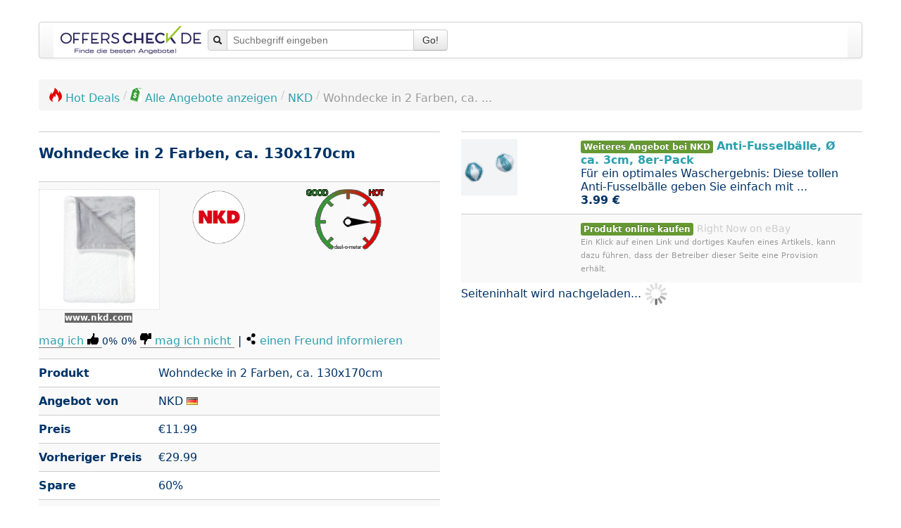

--- FILE ---
content_type: text/html; charset=UTF-8
request_url: https://www.offerscheck.de/nkd/wohndecke-in-2-farben-ca-130x170cm-7e2f
body_size: 51072
content:
<!DOCTYPE html>
<html lang="de-DE">

<head prefix="og: http://ogp.me/ns# product: http://ogp.me/ns/product#">
	<meta http-equiv="Content-Type" content="text/html; charset=utf-8">
<link rel="icon" href="https://www.offerscheck.de/favicon.ico" type="image/x-icon">
<link rel="icon" href="https://www.offerscheck.de/star_32x32.png" type="image/png">
<link rel="apple-touch-icon" href="https://www.offerscheck.de/star_32x32.png">
<meta name="robots" content="index, follow"><meta name="googlebot" content="index, follow">
<meta property="og:type" content="product">
<meta property="og:image:url" content="https://www.offerscheck.de/interface/offer/image/1013372">
<meta property="og:title" content="Wohndecke in 2 Farben, ca. 130x170cm">
<meta property="product:sale_price:amount" content="11.99">
<meta property="product:sale_price:currency" content="EUR">
<meta property="og:creator" content="Joachim Ruf">
<meta property="og:site_name" content="OffersCheck">
<meta property="og:locale" content="de_DE">
<meta name="description" content="Wohndecke in 2 Farben, ca. 130x170cm bei NKD Kuschelige Wohndecke von Ho...">
<meta name="date" content="2023-01-22">
<meta name="author" content="OffersCheck, Angebotesuchmaschine">
<meta name="viewport" content="width=device-width, initial-scale=1.0">
<link rel="stylesheet" type="text/css" media="all" href="https://www.offerscheck.de/css/shrink_default_v1.css">
<style media="all">
			h1 {
				margin-top: -10px;
    			font-size: 20px!important;
    		}
			.logo { max-height: 80px; }
			.selected { border: solid 2px green; }
		</style>
<style media="all">/*! * Bootstrap v2.3.2 */.clearfix{*zoom:1}.clearfix:before,.clearfix:after{display:table;content:"";line-height:0}.clearfix:after{clear:both}.hide-text{font:0/0 a;color:transparent;text-shadow:none;background-color:transparent;border:0}.input-block-level{display:block;width:100%;min-height:30px;-webkit-box-sizing:border-box;-moz-box-sizing:border-box;box-sizing:border-box}article,aside,details,figcaption,figure,footer,header,hgroup,nav,section{display:block}audio,canvas,video{display:inline-block;*display:inline;*zoom:1}audio:not([controls]){display:none}html{font-size:100%;-webkit-text-size-adjust:100%;-ms-text-size-adjust:100%}a:focus{outline:thin dotted #333;outline:5px auto -webkit-focus-ring-color;outline-offset:-2px}a:hover,a:active{outline:0}sub,sup{position:relative;font-size:75%;line-height:0;vertical-align:baseline}sup{top:-.5em}sub{bottom:-.25em}img{max-width:100%;width:auto;height:auto;vertical-align:middle;border:0;-ms-interpolation-mode:bicubic}#map_canvas img,.google-maps img{max-width:none}button,input,select,textarea{margin:0;font-size:100%;vertical-align:middle}button,input{*overflow:visible;line-height:normal}button::-moz-focus-inner,input::-moz-focus-inner{padding:0;border:0}button,html input[type="button"],input[type="reset"],input[type="submit"]{-webkit-appearance:button;cursor:pointer}label,select,button,input[type="button"],input[type="reset"],input[type="submit"],input[type="radio"],input[type="checkbox"]{cursor:pointer}input[type="search"]{-webkit-box-sizing:content-box;-moz-box-sizing:content-box;box-sizing:content-box;-webkit-appearance:textfield}input[type="search"]::-webkit-search-decoration,input[type="search"]::-webkit-search-cancel-button{-webkit-appearance:none}textarea{overflow:auto;vertical-align:top}@media print{*{text-shadow:none!important;color:#000!important;background:transparent!important;box-shadow:none!important}a,a:visited{text-decoration:underline}a[href]:after{content:" (" attr(href) ")"}abbr[title]:after{content:" (" attr(title) ")"}.ir a:after,a[href^="javascript:"]:after,a[href^="#"]:after{content:""}pre,blockquote{border:1px solid #999;page-break-inside:avoid}thead{display:table-header-group}tr,img{page-break-inside:avoid}img{max-width:100%!important}@page{margin:.5cm}p,h2,h3{orphans:3;widows:3}h2,h3{page-break-after:avoid}}body{margin:0;font-family:Helvetica Neue,Helvetica,Arial,sans-serif;font-size:14px;line-height:20px;color:#202549;background-color:#fff}a{color:#2ba1af;text-decoration:none}a:hover,a:focus{color:#1c6972;text-decoration:underline}.img-rounded{-webkit-border-radius:6px;-moz-border-radius:6px;border-radius:6px}.img-polaroid{padding:4px;background-color:#fff;border:1px solid #ccc;border:1px solid rgba(0,0,0,.2);-webkit-box-shadow:0 1px 3px rgba(0,0,0,.1);-moz-box-shadow:0 1px 3px rgba(0,0,0,.1);box-shadow:0 1px 3px rgba(0,0,0,.1)}.img-circle{-webkit-border-radius:500px;-moz-border-radius:500px;border-radius:500px}.row{margin-left:-20px;*zoom:1}.row:before,.row:after{display:table;content:"";line-height:0}.row:after{clear:both}[class*="span"]{float:left;min-height:1px;margin-left:20px}.container,.navbar-static-top .container,.navbar-fixed-top .container,.navbar-fixed-bottom .container,.span12{width:940px}.span11{width:860px}.span10{width:780px}.span9{width:700px}.span8{width:620px}.span7{width:540px}.span6{width:460px}.span5{width:380px}.span4{width:300px}.span3{width:220px}.span2{width:140px}.span1{width:60px}.offset12{margin-left:980px}.offset11{margin-left:900px}.offset10{margin-left:820px}.offset9{margin-left:740px}.offset8{margin-left:660px}.offset7{margin-left:580px}.offset6{margin-left:500px}.offset5{margin-left:420px}.offset4{margin-left:340px}.offset3{margin-left:260px}.offset2{margin-left:180px}.offset1{margin-left:100px}.row-fluid{width:100%;*zoom:1}.row-fluid:before,.row-fluid:after{display:table;content:"";line-height:0}.row-fluid:after{clear:both}.row-fluid [class*="span"]{display:block;width:100%;min-height:30px;-webkit-box-sizing:border-box;-moz-box-sizing:border-box;box-sizing:border-box;float:left;margin-left:2.127659574468085%;*margin-left:2.074468085106383%}.row-fluid [class*="span"]:first-child{margin-left:0}.row-fluid .controls-row [class*="span"]+[class*="span"]{margin-left:2.127659574468085%}.row-fluid .span12{width:100%;*width:99.94680851063829%}.row-fluid .span11{width:91.48936170212765%;*width:91.43617021276594%}.row-fluid .span10{width:82.97872340425532%;*width:82.92553191489361%}.row-fluid .span9{width:74.46808510638297%;*width:74.41489361702126%}.row-fluid .span8{width:65.95744680851064%;*width:65.90425531914893%}.row-fluid .span7{width:57.44680851063829%;*width:57.39361702127659%}.row-fluid .span6{width:48.93617021276595%;*width:48.88297872340425%}.row-fluid .span5{width:40.42553191489362%;*width:40.37234042553192%}.row-fluid .span4{width:31.914893617021278%;*width:31.861702127659576%}.row-fluid .span3{width:23.404255319148934%;*width:23.351063829787233%}.row-fluid .span2{width:14.893617021276595%;*width:14.840425531914894%}.row-fluid .span1{width:6.382978723404255%;*width:6.329787234042553%}.row-fluid .offset12{margin-left:104.25531914893617%;*margin-left:104.14893617021275%}.row-fluid .offset12:first-child{margin-left:102.12765957446808%;*margin-left:102.02127659574467%}.row-fluid .offset11{margin-left:95.74468085106382%;*margin-left:95.6382978723404%}.row-fluid .offset11:first-child{margin-left:93.61702127659574%;*margin-left:93.51063829787232%}.row-fluid .offset10{margin-left:87.23404255319149%;*margin-left:87.12765957446807%}.row-fluid .offset10:first-child{margin-left:85.1063829787234%;*margin-left:84.99999999999999%}.row-fluid .offset9{margin-left:78.72340425531914%;*margin-left:78.61702127659572%}.row-fluid .offset9:first-child{margin-left:76.59574468085106%;*margin-left:76.48936170212764%}.row-fluid .offset8{margin-left:70.2127659574468%;*margin-left:70.10638297872339%}.row-fluid .offset8:first-child{margin-left:68.08510638297872%;*margin-left:67.9787234042553%}.row-fluid .offset7{margin-left:61.70212765957446%;*margin-left:61.59574468085106%}.row-fluid .offset7:first-child{margin-left:59.574468085106375%;*margin-left:59.46808510638297%}.row-fluid .offset6{margin-left:53.191489361702125%;*margin-left:53.085106382978715%}.row-fluid .offset6:first-child{margin-left:51.063829787234035%;*margin-left:50.95744680851063%}.row-fluid .offset5{margin-left:44.68085106382979%;*margin-left:44.57446808510638%}.row-fluid .offset5:first-child{margin-left:42.5531914893617%;*margin-left:42.4468085106383%}.row-fluid .offset4{margin-left:36.170212765957444%;*margin-left:36.06382978723405%}.row-fluid .offset4:first-child{margin-left:34.04255319148936%;*margin-left:33.93617021276596%}.row-fluid .offset3{margin-left:27.659574468085104%;*margin-left:27.5531914893617%}.row-fluid .offset3:first-child{margin-left:25.53191489361702%;*margin-left:25.425531914893618%}.row-fluid .offset2{margin-left:19.148936170212764%;*margin-left:19.04255319148936%}.row-fluid .offset2:first-child{margin-left:17.02127659574468%;*margin-left:16.914893617021278%}.row-fluid .offset1{margin-left:10.638297872340425%;*margin-left:10.53191489361702%}.row-fluid .offset1:first-child{margin-left:8.51063829787234%;*margin-left:8.404255319148938%}[class*="span"].hide,.row-fluid [class*="span"].hide{display:none}[class*="span"].pull-right,.row-fluid [class*="span"].pull-right{float:right}.container{margin-right:auto;margin-left:auto;*zoom:1}.container:before,.container:after{display:table;content:"";line-height:0}.container:after{clear:both}.container-fluid{padding-right:20px;padding-left:20px;*zoom:1}.container-fluid:before,.container-fluid:after{display:table;content:"";line-height:0}.container-fluid:after{clear:both}p{margin:0 0 10px}.lead{margin-bottom:20px;font-size:21px;font-weight:200;line-height:30px}small{font-size:85%}strong{font-weight:700}em{font-style:italic}cite{font-style:normal}.muted{color:#999}a.muted:hover,a.muted:focus{color:grey}.text-warning{color:#c09853}a.text-warning:hover,a.text-warning:focus{color:#a47e3c}.text-error{color:#b94a48}a.text-error:hover,a.text-error:focus{color:#953b39}.text-info{color:#3a87ad}a.text-info:hover,a.text-info:focus{color:#2d6987}.text-success{color:#693}a.text-success:hover,a.text-success:focus{color:#356635}.text-left{text-align:left}.text-right{text-align:right}.text-center{text-align:center}h1,h2,h3,h4,h5,h6{margin:10px 0;font-family:inherit;font-weight:700;line-height:20px;color:inherit;text-rendering:optimizelegibility}h1 small,h2 small,h3 small,h4 small,h5 small,h6 small{font-weight:400;line-height:1;color:#999}h1,h2,h3{line-height:40px}h1{font-size:38.5px}h2{font-size:31.5px}h3{font-size:24.5px}h4{font-size:17.5px}h5{font-size:14px}h6{font-size:11.9px}h1 small{font-size:24.5px}h2 small{font-size:17.5px}h3 small,h4 small{font-size:14px}.page-header{padding-bottom:9px;margin:20px 0 30px;border-bottom:1px solid #eee}ul,ol{padding:0;margin:0 0 10px 25px}ul ul,ul ol,ol ol,ol ul{margin-bottom:0}li{line-height:20px}ul.unstyled,ol.unstyled,ul.inline,ol.inline{margin-left:0;list-style:none}ul.inline>li,ol.inline>li{display:inline-block;*display:inline;*zoom:1;padding-left:5px;padding-right:5px}dl{margin-bottom:20px}dt,dd{line-height:20px}dt{font-weight:700}dd{margin-left:10px}.dl-horizontal{*zoom:1}.dl-horizontal:before,.dl-horizontal:after{display:table;content:"";line-height:0}.dl-horizontal:after{clear:both}.dl-horizontal dt{float:left;width:160px;clear:left;text-align:right;overflow:hidden;text-overflow:ellipsis;white-space:nowrap}.dl-horizontal dd{margin-left:180px}hr{margin:20px 0;border:0;border-top:1px solid #eee;border-bottom:1px solid #fff}abbr[title],abbr[data-original-title]{cursor:help;border-bottom:1px dotted #999}abbr.initialism{font-size:90%;text-transform:uppercase}blockquote{padding:0 0 0 15px;margin:0 0 20px;border-left:5px solid #eee}blockquote p{margin-bottom:0;font-size:17.5px;font-weight:300;line-height:1.25}blockquote small{display:block;line-height:20px;color:#999}blockquote small:before{content:"\2014 \00A0"}blockquote.pull-right{float:right;padding-right:15px;padding-left:0;border-right:5px solid #eee;border-left:0}blockquote.pull-right p,blockquote.pull-right small{text-align:right}blockquote.pull-right small:before{content:""}blockquote.pull-right small:after{content:"\00A0 \2014"}q:before,q:after,blockquote:before,blockquote:after{content:""}address{display:block;margin-bottom:20px;font-style:normal;line-height:20px}code,pre{padding:0 3px 2px;font-family:Monaco,Menlo,Consolas,Courier New,monospace;font-size:12px;color:#333;-webkit-border-radius:3px;-moz-border-radius:3px;border-radius:3px}code{padding:2px 4px;color:#d14;background-color:#f7f7f9;border:1px solid #e1e1e8;white-space:nowrap}pre{display:block;padding:9.5px;margin:0 0 10px;font-size:13px;line-height:20px;word-break:break-all;word-wrap:break-word;white-space:pre;white-space:pre-wrap;background-color:#f5f5f5;border:1px solid #ccc;border:1px solid rgba(0,0,0,.15);-webkit-border-radius:4px;-moz-border-radius:4px;border-radius:4px}pre.prettyprint{margin-bottom:20px}pre code{padding:0;color:inherit;white-space:pre;white-space:pre-wrap;background-color:transparent;border:0}.pre-scrollable{max-height:340px;overflow-y:scroll}.label,.badge{display:inline-block;padding:2px 4px;font-size:11.844px;font-weight:700;line-height:14px;color:#fff;vertical-align:baseline;white-space:nowrap;text-shadow:0 -1px 0 rgba(0,0,0,.25);background-color:#999}.label{-webkit-border-radius:3px;-moz-border-radius:3px;border-radius:3px}.badge{padding-left:9px;padding-right:9px;-webkit-border-radius:9px;-moz-border-radius:9px;border-radius:9px}.label:empty,.badge:empty{display:none}a.label:hover,a.label:focus,a.badge:hover,a.badge:focus{color:#fff;text-decoration:none;cursor:pointer}.label-important,.badge-important{background-color:#b94a48}.label-important[href],.badge-important[href]{background-color:#953b39}.label-warning,.badge-warning{background-color:#f89406}.label-warning[href],.badge-warning[href]{background-color:#c67605}.label-success,.badge-success{background-color:#693}.label-success[href],.badge-success[href]{background-color:#356635}.label-info,.badge-info{background-color:#3a87ad}.label-info[href],.badge-info[href]{background-color:#2d6987}.label-inverse,.badge-inverse{background-color:#333}.label-inverse[href],.badge-inverse[href]{background-color:#1a1a1a}.btn .label,.btn .badge{position:relative;top:-1px}.btn-mini .label,.btn-mini .badge{top:0}table{max-width:100%;background-color:transparent;border-collapse:collapse;border-spacing:0}.table{width:100%;margin-bottom:20px}.table th,.table td{padding:8px;line-height:20px;text-align:left;vertical-align:top;border-top:1px solid #ddd}.table th{font-weight:700}.table thead th{vertical-align:bottom}.table caption+thead tr:first-child th,.table caption+thead tr:first-child td,.table colgroup+thead tr:first-child th,.table colgroup+thead tr:first-child td,.table thead:first-child tr:first-child th,.table thead:first-child tr:first-child td{border-top:0}.table tbody+tbody{border-top:2px solid #ddd}.table .table{background-color:#fff}.table-condensed th,.table-condensed td{padding:4px 5px}.table-bordered{border:1px solid #ddd;border-collapse:separate;*border-collapse:collapse;border-left:0;-webkit-border-radius:4px;-moz-border-radius:4px;border-radius:4px}.table-bordered th,.table-bordered td{border-left:1px solid #ddd}.table-bordered caption+thead tr:first-child th,.table-bordered caption+tbody tr:first-child th,.table-bordered caption+tbody tr:first-child td,.table-bordered colgroup+thead tr:first-child th,.table-bordered colgroup+tbody tr:first-child th,.table-bordered colgroup+tbody tr:first-child td,.table-bordered thead:first-child tr:first-child th,.table-bordered tbody:first-child tr:first-child th,.table-bordered tbody:first-child tr:first-child td{border-top:0}.table-bordered thead:first-child tr:first-child>th:first-child,.table-bordered tbody:first-child tr:first-child>td:first-child,.table-bordered tbody:first-child tr:first-child>th:first-child{-webkit-border-top-left-radius:4px;-moz-border-radius-topleft:4px;border-top-left-radius:4px}.table-bordered thead:first-child tr:first-child>th:last-child,.table-bordered tbody:first-child tr:first-child>td:last-child,.table-bordered tbody:first-child tr:first-child>th:last-child{-webkit-border-top-right-radius:4px;-moz-border-radius-topright:4px;border-top-right-radius:4px}.table-bordered thead:last-child tr:last-child>th:first-child,.table-bordered tbody:last-child tr:last-child>td:first-child,.table-bordered tbody:last-child tr:last-child>th:first-child,.table-bordered tfoot:last-child tr:last-child>td:first-child,.table-bordered tfoot:last-child tr:last-child>th:first-child{-webkit-border-bottom-left-radius:4px;-moz-border-radius-bottomleft:4px;border-bottom-left-radius:4px}.table-bordered thead:last-child tr:last-child>th:last-child,.table-bordered tbody:last-child tr:last-child>td:last-child,.table-bordered tbody:last-child tr:last-child>th:last-child,.table-bordered tfoot:last-child tr:last-child>td:last-child,.table-bordered tfoot:last-child tr:last-child>th:last-child{-webkit-border-bottom-right-radius:4px;-moz-border-radius-bottomright:4px;border-bottom-right-radius:4px}.table-bordered tfoot+tbody:last-child tr:last-child td:first-child{-webkit-border-bottom-left-radius:0;-moz-border-radius-bottomleft:0;border-bottom-left-radius:0}.table-bordered tfoot+tbody:last-child tr:last-child td:last-child{-webkit-border-bottom-right-radius:0;-moz-border-radius-bottomright:0;border-bottom-right-radius:0}.table-bordered caption+thead tr:first-child th:first-child,.table-bordered caption+tbody tr:first-child td:first-child,.table-bordered colgroup+thead tr:first-child th:first-child,.table-bordered colgroup+tbody tr:first-child td:first-child{-webkit-border-top-left-radius:4px;-moz-border-radius-topleft:4px;border-top-left-radius:4px}.table-bordered caption+thead tr:first-child th:last-child,.table-bordered caption+tbody tr:first-child td:last-child,.table-bordered colgroup+thead tr:first-child th:last-child,.table-bordered colgroup+tbody tr:first-child td:last-child{-webkit-border-top-right-radius:4px;-moz-border-radius-topright:4px;border-top-right-radius:4px}.table-striped tbody>tr:nth-child(odd)>td,.table-striped tbody>tr:nth-child(odd)>th{background-color:#f9f9f9}.table-hover tbody tr:hover>td,.table-hover tbody tr:hover>th{background-color:#f5f5f5}table td[class*="span"],table th[class*="span"],.row-fluid table td[class*="span"],.row-fluid table th[class*="span"]{display:table-cell;float:none;margin-left:0}.table td.span1,.table th.span1{float:none;width:44px;margin-left:0}.table td.span2,.table th.span2{float:none;width:124px;margin-left:0}.table td.span3,.table th.span3{float:none;width:204px;margin-left:0}.table td.span4,.table th.span4{float:none;width:284px;margin-left:0}.table td.span5,.table th.span5{float:none;width:364px;margin-left:0}.table td.span6,.table th.span6{float:none;width:444px;margin-left:0}.table td.span7,.table th.span7{float:none;width:524px;margin-left:0}.table td.span8,.table th.span8{float:none;width:604px;margin-left:0}.table td.span9,.table th.span9{float:none;width:684px;margin-left:0}.table td.span10,.table th.span10{float:none;width:764px;margin-left:0}.table td.span11,.table th.span11{float:none;width:844px;margin-left:0}.table td.span12,.table th.span12{float:none;width:924px;margin-left:0}.table tbody tr.success>td{background-color:#dff0d8}.table tbody tr.error>td{background-color:#f2dede}.table tbody tr.warning>td{background-color:#fcf8e3}.table tbody tr.info>td{background-color:#d9edf7}.table-hover tbody tr.success:hover>td{background-color:#d0e9c6}.table-hover tbody tr.error:hover>td{background-color:#ebcccc}.table-hover tbody tr.warning:hover>td{background-color:#faf2cc}.table-hover tbody tr.info:hover>td{background-color:#c4e3f3}form{margin:0 0 20px}fieldset{padding:0;margin:0;border:0}legend{display:block;width:100%;padding:0;margin-bottom:20px;font-size:21px;line-height:40px;color:#333;border:0;border-bottom:1px solid #e5e5e5}legend small{font-size:15px;color:#999}label,input,button,select,textarea{font-size:14px;font-weight:400;line-height:20px}input,button,select,textarea{font-family:Helvetica Neue,Helvetica,Arial,sans-serif}label{display:block;margin-bottom:5px}select,textarea,input[type="text"],input[type="password"],input[type="datetime"],input[type="datetime-local"],input[type="date"],input[type="month"],input[type="time"],input[type="week"],input[type="number"],input[type="email"],input[type="url"],input[type="search"],input[type="tel"],input[type="color"],.uneditable-input{display:inline-block;height:20px;padding:4px 6px;margin-bottom:10px;font-size:14px;line-height:20px;color:#555;-webkit-border-radius:4px;-moz-border-radius:4px;border-radius:4px;vertical-align:middle}input,textarea,.uneditable-input{width:206px}textarea{height:auto}textarea,input[type="text"],input[type="password"],input[type="datetime"],input[type="datetime-local"],input[type="date"],input[type="month"],input[type="time"],input[type="week"],input[type="number"],input[type="email"],input[type="url"],input[type="search"],input[type="tel"],input[type="color"],.uneditable-input{background-color:#fff;border:1px solid #ccc;-webkit-box-shadow:inset 0 1px 1px rgba(0,0,0,.075);-moz-box-shadow:inset 0 1px 1px rgba(0,0,0,.075);box-shadow:inset 0 1px 1px rgba(0,0,0,.075);-webkit-transition:border linear .2s,box-shadow linear .2s;-moz-transition:border linear .2s,box-shadow linear .2s;-o-transition:border linear .2s,box-shadow linear .2s;transition:border linear .2s,box-shadow linear .2s}textarea:focus,input[type="text"]:focus,input[type="password"]:focus,input[type="datetime"]:focus,input[type="datetime-local"]:focus,input[type="date"]:focus,input[type="month"]:focus,input[type="time"]:focus,input[type="week"]:focus,input[type="number"]:focus,input[type="email"]:focus,input[type="url"]:focus,input[type="search"]:focus,input[type="tel"]:focus,input[type="color"]:focus,.uneditable-input:focus{border-color:rgba(82,168,236,.8);outline:0;outline:thin dotted;-webkit-box-shadow:inset 0 1px 1px rgba(0,0,0,.075),0 0 8px rgba(82,168,236,.6);-moz-box-shadow:inset 0 1px 1px rgba(0,0,0,.075),0 0 8px rgba(82,168,236,.6);box-shadow:inset 0 1px 1px rgba(0,0,0,.075),0 0 8px rgba(82,168,236,.6)}input[type="radio"],input[type="checkbox"]{margin:4px 0 0;*margin-top:0;margin-top:1px;line-height:normal}input[type="file"],input[type="image"],input[type="submit"],input[type="reset"],input[type="button"],input[type="radio"],input[type="checkbox"]{width:auto}select,input[type="file"]{height:30px;*margin-top:4px;line-height:30px}select{width:220px;border:1px solid #ccc;background-color:#fff}select[multiple],select[size]{height:auto}select:focus,input[type="file"]:focus,input[type="radio"]:focus,input[type="checkbox"]:focus{outline:thin dotted #333;outline:5px auto -webkit-focus-ring-color;outline-offset:-2px}.uneditable-input,.uneditable-textarea{color:#999;background-color:#fcfcfc;border-color:#ccc;-webkit-box-shadow:inset 0 1px 2px rgba(0,0,0,.025);-moz-box-shadow:inset 0 1px 2px rgba(0,0,0,.025);box-shadow:inset 0 1px 2px rgba(0,0,0,.025);cursor:not-allowed}.uneditable-input{overflow:hidden;white-space:nowrap}.uneditable-textarea{width:auto;height:auto}input:-moz-placeholder,textarea:-moz-placeholder,input:-ms-input-placeholder,textarea:-ms-input-placeholder,input::-webkit-input-placeholder,textarea::-webkit-input-placeholder{color:#999}.radio,.checkbox{min-height:20px;padding-left:20px}.radio input[type="radio"],.checkbox input[type="checkbox"]{float:left;margin-left:-20px}.controls>.radio:first-child,.controls>.checkbox:first-child{padding-top:5px}.radio.inline,.checkbox.inline{display:inline-block;padding-top:5px;margin-bottom:0;vertical-align:middle}.radio.inline+.radio.inline,.checkbox.inline+.checkbox.inline{margin-left:10px}.input-mini{width:60px}.input-small{width:90px}.input-medium{width:150px}.input-large{width:210px}.input-xlarge{width:270px}.input-xxlarge{width:530px}input[class*="span"],select[class*="span"],textarea[class*="span"],.uneditable-input[class*="span"],.row-fluid input[class*="span"],.row-fluid select[class*="span"],.row-fluid textarea[class*="span"],.row-fluid .uneditable-input[class*="span"]{float:none;margin-left:0}.input-append input[class*="span"],.input-append .uneditable-input[class*="span"],.input-prepend input[class*="span"],.input-prepend .uneditable-input[class*="span"],.row-fluid input[class*="span"],.row-fluid select[class*="span"],.row-fluid textarea[class*="span"],.row-fluid .uneditable-input[class*="span"],.row-fluid .input-prepend [class*="span"],.row-fluid .input-append [class*="span"]{display:inline-block}input,textarea,.uneditable-input{margin-left:0}.controls-row [class*="span"]+[class*="span"]{margin-left:20px}input.span12,textarea.span12,.uneditable-input.span12{width:926px}input.span11,textarea.span11,.uneditable-input.span11{width:846px}input.span10,textarea.span10,.uneditable-input.span10{width:766px}input.span9,textarea.span9,.uneditable-input.span9{width:686px}input.span8,textarea.span8,.uneditable-input.span8{width:606px}input.span7,textarea.span7,.uneditable-input.span7{width:526px}input.span6,textarea.span6,.uneditable-input.span6{width:446px}input.span5,textarea.span5,.uneditable-input.span5{width:366px}input.span4,textarea.span4,.uneditable-input.span4{width:286px}input.span3,textarea.span3,.uneditable-input.span3{width:206px}input.span2,textarea.span2,.uneditable-input.span2{width:126px}input.span1,textarea.span1,.uneditable-input.span1{width:46px}.controls-row{*zoom:1}.controls-row:before,.controls-row:after{display:table;content:"";line-height:0}.controls-row:after{clear:both}.controls-row [class*="span"],.row-fluid .controls-row [class*="span"]{float:left}.controls-row .checkbox[class*="span"],.controls-row .radio[class*="span"]{padding-top:5px}input[disabled],select[disabled],textarea[disabled],input[readonly],select[readonly],textarea[readonly]{cursor:not-allowed;background-color:#eee}input[type="radio"][disabled],input[type="checkbox"][disabled],input[type="radio"][readonly],input[type="checkbox"][readonly]{background-color:transparent}.control-group.warning .control-label,.control-group.warning .help-block,.control-group.warning .help-inline,.control-group.warning .checkbox,.control-group.warning .radio,.control-group.warning input,.control-group.warning select,.control-group.warning textarea{color:#c09853}.control-group.warning input,.control-group.warning select,.control-group.warning textarea{border-color:#c09853;-webkit-box-shadow:inset 0 1px 1px rgba(0,0,0,.075);-moz-box-shadow:inset 0 1px 1px rgba(0,0,0,.075);box-shadow:inset 0 1px 1px rgba(0,0,0,.075)}.control-group.warning input:focus,.control-group.warning select:focus,.control-group.warning textarea:focus{border-color:#a47e3c;-webkit-box-shadow:inset 0 1px 1px rgba(0,0,0,.075),0 0 6px #dbc59e;-moz-box-shadow:inset 0 1px 1px rgba(0,0,0,.075),0 0 6px #dbc59e;box-shadow:inset 0 1px 1px rgba(0,0,0,.075),0 0 6px #dbc59e}.control-group.warning .input-prepend .add-on,.control-group.warning .input-append .add-on{color:#c09853;background-color:#fcf8e3;border-color:#c09853}.control-group.error .control-label,.control-group.error .help-block,.control-group.error .help-inline,.control-group.error .checkbox,.control-group.error .radio,.control-group.error input,.control-group.error select,.control-group.error textarea{color:#b94a48}.control-group.error input,.control-group.error select,.control-group.error textarea{border-color:#b94a48;-webkit-box-shadow:inset 0 1px 1px rgba(0,0,0,.075);-moz-box-shadow:inset 0 1px 1px rgba(0,0,0,.075);box-shadow:inset 0 1px 1px rgba(0,0,0,.075)}.control-group.error input:focus,.control-group.error select:focus,.control-group.error textarea:focus{border-color:#953b39;-webkit-box-shadow:inset 0 1px 1px rgba(0,0,0,.075),0 0 6px #d59392;-moz-box-shadow:inset 0 1px 1px rgba(0,0,0,.075),0 0 6px #d59392;box-shadow:inset 0 1px 1px rgba(0,0,0,.075),0 0 6px #d59392}.control-group.error .input-prepend .add-on,.control-group.error .input-append .add-on{color:#b94a48;background-color:#f2dede;border-color:#b94a48}.control-group.success .control-label,.control-group.success .help-block,.control-group.success .help-inline,.control-group.success .checkbox,.control-group.success .radio,.control-group.success input,.control-group.success select,.control-group.success textarea{color:#693}.control-group.success input,.control-group.success select,.control-group.success textarea{border-color:#693;-webkit-box-shadow:inset 0 1px 1px rgba(0,0,0,.075);-moz-box-shadow:inset 0 1px 1px rgba(0,0,0,.075);box-shadow:inset 0 1px 1px rgba(0,0,0,.075)}.control-group.success input:focus,.control-group.success select:focus,.control-group.success textarea:focus{border-color:#356635;-webkit-box-shadow:inset 0 1px 1px rgba(0,0,0,.075),0 0 6px #7aba7b;-moz-box-shadow:inset 0 1px 1px rgba(0,0,0,.075),0 0 6px #7aba7b;box-shadow:inset 0 1px 1px rgba(0,0,0,.075),0 0 6px #7aba7b}.control-group.success .input-prepend .add-on,.control-group.success .input-append .add-on{color:#693;background-color:#dff0d8;border-color:#693}.control-group.info .control-label,.control-group.info .help-block,.control-group.info .help-inline,.control-group.info .checkbox,.control-group.info .radio,.control-group.info input,.control-group.info select,.control-group.info textarea{color:#3a87ad}.control-group.info input,.control-group.info select,.control-group.info textarea{border-color:#3a87ad;-webkit-box-shadow:inset 0 1px 1px rgba(0,0,0,.075);-moz-box-shadow:inset 0 1px 1px rgba(0,0,0,.075);box-shadow:inset 0 1px 1px rgba(0,0,0,.075)}.control-group.info input:focus,.control-group.info select:focus,.control-group.info textarea:focus{border-color:#2d6987;-webkit-box-shadow:inset 0 1px 1px rgba(0,0,0,.075),0 0 6px #7ab5d3;-moz-box-shadow:inset 0 1px 1px rgba(0,0,0,.075),0 0 6px #7ab5d3;box-shadow:inset 0 1px 1px rgba(0,0,0,.075),0 0 6px #7ab5d3}.control-group.info .input-prepend .add-on,.control-group.info .input-append .add-on{color:#3a87ad;background-color:#d9edf7;border-color:#3a87ad}input:focus:invalid,textarea:focus:invalid,select:focus:invalid{color:#b94a48;border-color:#ee5f5b}input:focus:invalid:focus,textarea:focus:invalid:focus,select:focus:invalid:focus{border-color:#e9322d;-webkit-box-shadow:0 0 6px #f8b9b7;-moz-box-shadow:0 0 6px #f8b9b7;box-shadow:0 0 6px #f8b9b7}.form-actions{padding:19px 20px 20px;margin-top:20px;margin-bottom:20px;background-color:#f5f5f5;border-top:1px solid #e5e5e5;*zoom:1}.form-actions:before,.form-actions:after{display:table;content:"";line-height:0}.form-actions:after{clear:both}.help-block,.help-inline{color:#37407e}.help-block{display:block;margin-bottom:10px}.help-inline{display:inline-block;*display:inline;*zoom:1;vertical-align:middle;padding-left:5px}.input-append,.input-prepend{display:inline-block;margin-bottom:10px;vertical-align:middle;font-size:0;white-space:nowrap}.input-append input,.input-prepend input,.input-append select,.input-prepend select,.input-append .uneditable-input,.input-prepend .uneditable-input,.input-append .dropdown-menu,.input-prepend .dropdown-menu,.input-append .popover,.input-prepend .popover{font-size:14px}.input-append input,.input-prepend input,.input-append select,.input-prepend select,.input-append .uneditable-input,.input-prepend .uneditable-input{position:relative;margin-bottom:0;*margin-left:0;vertical-align:top;-webkit-border-radius:0 4px 4px 0;-moz-border-radius:0 4px 4px 0;border-radius:0 4px 4px 0}.input-append input:focus,.input-prepend input:focus,.input-append select:focus,.input-prepend select:focus,.input-append .uneditable-input:focus,.input-prepend .uneditable-input:focus{z-index:2}.input-append .add-on,.input-prepend .add-on{display:inline-block;width:auto;height:20px;min-width:16px;padding:4px 5px;font-size:14px;font-weight:400;line-height:20px;text-align:center;text-shadow:0 1px 0 #fff;background-color:#eee;border:1px solid #ccc}.input-append .add-on,.input-prepend .add-on,.input-append .btn,.input-prepend .btn,.input-append .btn-group>.dropdown-toggle,.input-prepend .btn-group>.dropdown-toggle{vertical-align:top;-webkit-border-radius:0;-moz-border-radius:0;border-radius:0}.input-append .active,.input-prepend .active{background-color:#a9dba9;border-color:#46a546}.input-prepend .add-on,.input-prepend .btn{margin-right:-1px}.input-prepend .add-on:first-child,.input-prepend .btn:first-child,.input-append input,.input-append select,.input-append .uneditable-input{-webkit-border-radius:4px 0 0 4px;-moz-border-radius:4px 0 0 4px;border-radius:4px 0 0 4px}.input-append input+.btn-group .btn:last-child,.input-append select+.btn-group .btn:last-child,.input-append .uneditable-input+.btn-group .btn:last-child{-webkit-border-radius:0 4px 4px 0;-moz-border-radius:0 4px 4px 0;border-radius:0 4px 4px 0}.input-append .add-on,.input-append .btn,.input-append .btn-group{margin-left:-1px}.input-append .add-on:last-child,.input-append .btn:last-child,.input-append .btn-group:last-child>.dropdown-toggle{-webkit-border-radius:0 4px 4px 0;-moz-border-radius:0 4px 4px 0;border-radius:0 4px 4px 0}.input-prepend.input-append input,.input-prepend.input-append select,.input-prepend.input-append .uneditable-input{-webkit-border-radius:0;-moz-border-radius:0;border-radius:0}.input-prepend.input-append input+.btn-group .btn,.input-prepend.input-append select+.btn-group .btn,.input-prepend.input-append .uneditable-input+.btn-group .btn{-webkit-border-radius:0 4px 4px 0;-moz-border-radius:0 4px 4px 0;border-radius:0 4px 4px 0}.input-prepend.input-append .add-on:first-child,.input-prepend.input-append .btn:first-child{margin-right:-1px;-webkit-border-radius:4px 0 0 4px;-moz-border-radius:4px 0 0 4px;border-radius:4px 0 0 4px}.input-prepend.input-append .add-on:last-child,.input-prepend.input-append .btn:last-child{margin-left:-1px;-webkit-border-radius:0 4px 4px 0;-moz-border-radius:0 4px 4px 0;border-radius:0 4px 4px 0}.input-prepend.input-append .btn-group:first-child{margin-left:0}input.search-query{padding-right:14px;padding-right:4px;padding-left:14px;padding-left:4px;margin-bottom:0;-webkit-border-radius:15px;-moz-border-radius:15px;border-radius:15px}.form-search .input-append .search-query,.form-search .input-prepend .search-query{-webkit-border-radius:0;-moz-border-radius:0;border-radius:0}.form-search .input-append .search-query{-webkit-border-radius:14px 0 0 14px;-moz-border-radius:14px 0 0 14px;border-radius:14px 0 0 14px}.form-search .input-append .btn,.form-search .input-prepend .search-query{-webkit-border-radius:0 14px 14px 0;-moz-border-radius:0 14px 14px 0;border-radius:0 14px 14px 0}.form-search .input-prepend .btn{-webkit-border-radius:14px 0 0 14px;-moz-border-radius:14px 0 0 14px;border-radius:14px 0 0 14px}.form-search input,.form-inline input,.form-horizontal input,.form-search textarea,.form-inline textarea,.form-horizontal textarea,.form-search select,.form-inline select,.form-horizontal select,.form-search .help-inline,.form-inline .help-inline,.form-horizontal .help-inline,.form-search .uneditable-input,.form-inline .uneditable-input,.form-horizontal .uneditable-input,.form-search .input-prepend,.form-inline .input-prepend,.form-horizontal .input-prepend,.form-search .input-append,.form-inline .input-append,.form-horizontal .input-append{display:inline-block;*display:inline;*zoom:1;margin-bottom:0;vertical-align:middle}.form-search .hide,.form-inline .hide,.form-horizontal .hide{display:none}.form-search label,.form-inline label,.form-search .btn-group,.form-inline .btn-group{display:inline-block}.form-search .input-append,.form-inline .input-append,.form-search .input-prepend,.form-inline .input-prepend{margin-bottom:0}.form-search .radio,.form-search .checkbox,.form-inline .radio,.form-inline .checkbox{padding-left:0;margin-bottom:0;vertical-align:middle}.form-search .radio input[type="radio"],.form-search .checkbox input[type="checkbox"],.form-inline .radio input[type="radio"],.form-inline .checkbox input[type="checkbox"]{float:left;margin-right:3px;margin-left:0}.control-group{margin-bottom:10px}legend+.control-group{margin-top:20px;-webkit-margin-top-collapse:separate}.form-horizontal .control-group{margin-bottom:20px;*zoom:1}.form-horizontal .control-group:before,.form-horizontal .control-group:after{display:table;content:"";line-height:0}.form-horizontal .control-group:after{clear:both}.form-horizontal .control-label{float:left;width:160px;padding-top:5px;text-align:right}.form-horizontal .controls{*display:inline-block;*padding-left:20px;margin-left:180px;*margin-left:0}.form-horizontal .controls:first-child{*padding-left:180px}.form-horizontal .help-block{margin-bottom:0}.form-horizontal input+.help-block,.form-horizontal select+.help-block,.form-horizontal textarea+.help-block,.form-horizontal .uneditable-input+.help-block,.form-horizontal .input-prepend+.help-block,.form-horizontal .input-append+.help-block{margin-top:10px}.form-horizontal .form-actions{padding-left:180px}.btn{display:inline-block;*display:inline;*zoom:1;padding:4px 12px;margin-bottom:0;font-size:14px;line-height:20px;text-align:center;vertical-align:middle;cursor:pointer;color:#333;text-shadow:0 1px 1px rgba(255,255,255,.75);background-color:#f5f5f5;background-image:-moz-linear-gradient(top,#fff,#e6e6e6);background-image:-webkit-gradient(linear,0 0,0 100%,from(#fff),to(#e6e6e6));background-image:-webkit-linear-gradient(top,#fff,#e6e6e6);background-image:-o-linear-gradient(top,#fff,#e6e6e6);background-image:linear-gradient(to bottom,#fff,#e6e6e6);background-repeat:repeat-x;filter:progid:DXImageTransform.Microsoft.gradient(startColorstr='#ffffffff', endColorstr='#ffe6e6e6', GradientType=0);border-color:#e6e6e6 #e6e6e6 #bfbfbf;border-color:rgba(0,0,0,.1) rgba(0,0,0,.1) rgba(0,0,0,.25);*background-color:#e6e6e6;filter:progid:DXImageTransform.Microsoft.gradient(enabled = false);border:1px solid #ccc;*border:0;border-bottom-color:#b3b3b3;-webkit-border-radius:4px;-moz-border-radius:4px;border-radius:4px;*margin-left:.3em;-webkit-box-shadow:inset 0 1px 0 rgba(255,255,255,.2),0 1px 2px rgba(0,0,0,.05);-moz-box-shadow:inset 0 1px 0 rgba(255,255,255,.2),0 1px 2px rgba(0,0,0,.05);box-shadow:inset 0 1px 0 rgba(255,255,255,.2),0 1px 2px rgba(0,0,0,.05)}.btn:hover,.btn:focus,.btn:active,.btn.active,.btn.disabled,.btn[disabled]{color:#333;background-color:#e6e6e6;*background-color:#d9d9d9}.btn:active,.btn.active{background-color:#ccc}.btn:first-child{*margin-left:0}.btn:hover,.btn:focus{color:#333;text-decoration:none;background-position:0 -15px;-webkit-transition:background-position .1s linear;-moz-transition:background-position .1s linear;-o-transition:background-position .1s linear;transition:background-position .1s linear}.btn:focus{outline:thin dotted #333;outline:5px auto -webkit-focus-ring-color;outline-offset:-2px}.btn.active,.btn:active{background-image:none;outline:0;-webkit-box-shadow:inset 0 2px 4px rgba(0,0,0,.15),0 1px 2px rgba(0,0,0,.05);-moz-box-shadow:inset 0 2px 4px rgba(0,0,0,.15),0 1px 2px rgba(0,0,0,.05);box-shadow:inset 0 2px 4px rgba(0,0,0,.15),0 1px 2px rgba(0,0,0,.05)}.btn.disabled,.btn[disabled]{cursor:default;background-image:none;opacity:.65;filter:alpha(opacity=65);-webkit-box-shadow:none;-moz-box-shadow:none;box-shadow:none}.btn-large{padding:11px 19px;font-size:17.5px;-webkit-border-radius:6px;-moz-border-radius:6px;border-radius:6px}.btn-large [class^="icon-"],.btn-large [class*=" icon-"]{margin-top:4px}.btn-small{padding:2px 10px;font-size:11.9px;-webkit-border-radius:3px;-moz-border-radius:3px;border-radius:3px}.btn-small [class^="icon-"],.btn-small [class*=" icon-"]{margin-top:0}.btn-mini [class^="icon-"],.btn-mini [class*=" icon-"]{margin-top:-1px}.btn-mini{padding:0 6px;font-size:10.5px;-webkit-border-radius:3px;-moz-border-radius:3px;border-radius:3px}.btn-block{display:block;width:100%;padding-left:0;padding-right:0;-webkit-box-sizing:border-box;-moz-box-sizing:border-box;box-sizing:border-box}.btn-block+.btn-block{margin-top:5px}input[type="submit"].btn-block,input[type="reset"].btn-block,input[type="button"].btn-block{width:100%}.btn-primary.active,.btn-warning.active,.btn-danger.active,.btn-success.active,.btn-info.active,.btn-inverse.active{color:rgba(255,255,255,.75)}.btn-primary{color:#fff;text-shadow:0 -1px 0 rgba(0,0,0,.25);background-color:#2b8faf;background-image:-moz-linear-gradient(top,#2ba1af,#2b75af);background-image:-webkit-gradient(linear,0 0,0 100%,from(#2ba1af),to(#2b75af));background-image:-webkit-linear-gradient(top,#2ba1af,#2b75af);background-image:-o-linear-gradient(top,#2ba1af,#2b75af);background-image:linear-gradient(to bottom,#2ba1af,#2b75af);background-repeat:repeat-x;filter:progid:DXImageTransform.Microsoft.gradient(startColorstr='#ff2ba1af', endColorstr='#ff2b75af', GradientType=0);border-color:#2b75af #2b75af #1c4c72;border-color:rgba(0,0,0,.1) rgba(0,0,0,.1) rgba(0,0,0,.25);*background-color:#2b75af;filter:progid:DXImageTransform.Microsoft.gradient(enabled = false)}.btn-primary:hover,.btn-primary:focus,.btn-primary:active,.btn-primary.active,.btn-primary.disabled,.btn-primary[disabled]{color:#fff;background-color:#2b75af;*background-color:#26679b}.btn-primary:active,.btn-primary.active{background-color:#215a86}.btn-warning{color:#fff;text-shadow:0 -1px 0 rgba(0,0,0,.25);background-color:#faa732;background-image:-moz-linear-gradient(top,#fbb450,#f89406);background-image:-webkit-gradient(linear,0 0,0 100%,from(#fbb450),to(#f89406));background-image:-webkit-linear-gradient(top,#fbb450,#f89406);background-image:-o-linear-gradient(top,#fbb450,#f89406);background-image:linear-gradient(to bottom,#fbb450,#f89406);background-repeat:repeat-x;filter:progid:DXImageTransform.Microsoft.gradient(startColorstr='#fffbb450', endColorstr='#fff89406', GradientType=0);border-color:#f89406 #f89406 #ad6704;border-color:rgba(0,0,0,.1) rgba(0,0,0,.1) rgba(0,0,0,.25);*background-color:#f89406;filter:progid:DXImageTransform.Microsoft.gradient(enabled = false)}.btn-warning:hover,.btn-warning:focus,.btn-warning:active,.btn-warning.active,.btn-warning.disabled,.btn-warning[disabled]{color:#fff;background-color:#f89406;*background-color:#df8505}.btn-warning:active,.btn-warning.active{background-color:#c67605}.btn-danger{color:#fff;text-shadow:0 -1px 0 rgba(0,0,0,.25);background-color:#da4f49;background-image:-moz-linear-gradient(top,#ee5f5b,#bd362f);background-image:-webkit-gradient(linear,0 0,0 100%,from(#ee5f5b),to(#bd362f));background-image:-webkit-linear-gradient(top,#ee5f5b,#bd362f);background-image:-o-linear-gradient(top,#ee5f5b,#bd362f);background-image:linear-gradient(to bottom,#ee5f5b,#bd362f);background-repeat:repeat-x;filter:progid:DXImageTransform.Microsoft.gradient(startColorstr='#ffee5f5b', endColorstr='#ffbd362f', GradientType=0);border-color:#bd362f #bd362f #802420;border-color:rgba(0,0,0,.1) rgba(0,0,0,.1) rgba(0,0,0,.25);*background-color:#bd362f;filter:progid:DXImageTransform.Microsoft.gradient(enabled = false)}.btn-danger:hover,.btn-danger:focus,.btn-danger:active,.btn-danger.active,.btn-danger.disabled,.btn-danger[disabled]{color:#fff;background-color:#bd362f;*background-color:#a9302a}.btn-danger:active,.btn-danger.active{background-color:#942a25}.btn-success{color:#fff;text-shadow:0 -1px 0 rgba(0,0,0,.25);background-color:#5bb75b;background-image:-moz-linear-gradient(top,#62c462,#51a351);background-image:-webkit-gradient(linear,0 0,0 100%,from(#62c462),to(#51a351));background-image:-webkit-linear-gradient(top,#62c462,#51a351);background-image:-o-linear-gradient(top,#62c462,#51a351);background-image:linear-gradient(to bottom,#62c462,#51a351);background-repeat:repeat-x;filter:progid:DXImageTransform.Microsoft.gradient(startColorstr='#ff62c462', endColorstr='#ff51a351', GradientType=0);border-color:#51a351 #51a351 #387038;border-color:rgba(0,0,0,.1) rgba(0,0,0,.1) rgba(0,0,0,.25);*background-color:#51a351;filter:progid:DXImageTransform.Microsoft.gradient(enabled = false)}.btn-success:hover,.btn-success:focus,.btn-success:active,.btn-success.active,.btn-success.disabled,.btn-success[disabled]{color:#fff;background-color:#51a351;*background-color:#499249}.btn-success:active,.btn-success.active{background-color:#408140}.btn-info{color:#fff;text-shadow:0 -1px 0 rgba(0,0,0,.25);background-color:#49afcd;background-image:-moz-linear-gradient(top,#5bc0de,#2f96b4);background-image:-webkit-gradient(linear,0 0,0 100%,from(#5bc0de),to(#2f96b4));background-image:-webkit-linear-gradient(top,#5bc0de,#2f96b4);background-image:-o-linear-gradient(top,#5bc0de,#2f96b4);background-image:linear-gradient(to bottom,#5bc0de,#2f96b4);background-repeat:repeat-x;filter:progid:DXImageTransform.Microsoft.gradient(startColorstr='#ff5bc0de', endColorstr='#ff2f96b4', GradientType=0);border-color:#2f96b4 #2f96b4 #1f6377;border-color:rgba(0,0,0,.1) rgba(0,0,0,.1) rgba(0,0,0,.25);*background-color:#2f96b4;filter:progid:DXImageTransform.Microsoft.gradient(enabled = false)}.btn-info:hover,.btn-info:focus,.btn-info:active,.btn-info.active,.btn-info.disabled,.btn-info[disabled]{color:#fff;background-color:#2f96b4;*background-color:#2a85a0}.btn-info:active,.btn-info.active{background-color:#24748c}.btn-inverse{color:#fff;text-shadow:0 -1px 0 rgba(0,0,0,.25);background-color:#363636;background-image:-moz-linear-gradient(top,#444,#222);background-image:-webkit-gradient(linear,0 0,0 100%,from(#444),to(#222));background-image:-webkit-linear-gradient(top,#444,#222);background-image:-o-linear-gradient(top,#444,#222);background-image:linear-gradient(to bottom,#444,#222);background-repeat:repeat-x;filter:progid:DXImageTransform.Microsoft.gradient(startColorstr='#ff444444', endColorstr='#ff222222', GradientType=0);border-color:#222 #222 #000;border-color:rgba(0,0,0,.1) rgba(0,0,0,.1) rgba(0,0,0,.25);*background-color:#222;filter:progid:DXImageTransform.Microsoft.gradient(enabled = false)}.btn-inverse:hover,.btn-inverse:focus,.btn-inverse:active,.btn-inverse.active,.btn-inverse.disabled,.btn-inverse[disabled]{color:#fff;background-color:#222;*background-color:#151515}.btn-inverse:active,.btn-inverse.active{background-color:#080808}button.btn,input[type="submit"].btn{*padding-top:3px;*padding-bottom:3px}button.btn::-moz-focus-inner,input[type="submit"].btn::-moz-focus-inner{padding:0;border:0}button.btn.btn-large,input[type="submit"].btn.btn-large{*padding-top:7px;*padding-bottom:7px}button.btn.btn-small,input[type="submit"].btn.btn-small{*padding-top:3px;*padding-bottom:3px}button.btn.btn-mini,input[type="submit"].btn.btn-mini{*padding-top:1px;*padding-bottom:1px}.btn-link,.btn-link:active,.btn-link[disabled]{background-color:transparent;background-image:none;-webkit-box-shadow:none;-moz-box-shadow:none;box-shadow:none}.btn-link{border-color:transparent;cursor:pointer;color:#2ba1af;-webkit-border-radius:0;-moz-border-radius:0;border-radius:0}.btn-link:hover,.btn-link:focus{color:#1c6972;text-decoration:underline;background-color:transparent}.btn-link[disabled]:hover,.btn-link[disabled]:focus{color:#333;text-decoration:none}[class^="icon-"],[class*=" icon-"]{display:inline-block;width:14px;height:14px;*margin-right:.3em;line-height:14px;vertical-align:text-top;background-image:url(' [data-uri]');background-position:14px 14px;background-repeat:no-repeat;margin-top:1px}.icon-white,.nav-pills>.active>a>[class^="icon-"],.nav-pills>.active>a>[class*=" icon-"],.nav-list>.active>a>[class^="icon-"],.nav-list>.active>a>[class*=" icon-"],.navbar-inverse .nav>.active>a>[class^="icon-"],.navbar-inverse .nav>.active>a>[class*=" icon-"],.dropdown-menu>li>a:hover>[class^="icon-"],.dropdown-menu>li>a:focus>[class^="icon-"],.dropdown-menu>li>a:hover>[class*=" icon-"],.dropdown-menu>li>a:focus>[class*=" icon-"],.dropdown-menu>.active>a>[class^="icon-"],.dropdown-menu>.active>a>[class*=" icon-"],.dropdown-submenu:hover>a>[class^="icon-"],.dropdown-submenu:focus>a>[class^="icon-"],.dropdown-submenu:hover>a>[class*=" icon-"],.dropdown-submenu:focus>a>[class*=" icon-"]{background-image:url(' [data-uri]')}.icon-glass{background-position:0 0}.icon-music{background-position:-24px 0}.icon-search{background-position:-48px 0}.icon-envelope{background-position:-72px 0}.icon-heart{background-position:-96px 0}.icon-star{background-position:-120px 0}.icon-star-empty{background-position:-144px 0}.icon-user{background-position:-168px 0}.icon-film{background-position:-192px 0}.icon-th-large{background-position:-216px 0}.icon-th{background-position:-240px 0}.icon-th-list{background-position:-264px 0}.icon-ok{background-position:-288px 0}.icon-remove{background-position:-312px 0}.icon-zoom-in{background-position:-336px 0}.icon-zoom-out{background-position:-360px 0}.icon-off{background-position:-384px 0}.icon-signal{background-position:-408px 0}.icon-cog{background-position:-432px 0}.icon-trash{background-position:-456px 0}.icon-home{background-position:0 -24px}.icon-file{background-position:-24px -24px}.icon-time{background-position:-48px -24px}.icon-road{background-position:-72px -24px}.icon-download-alt{background-position:-96px -24px}.icon-download{background-position:-120px -24px}.icon-upload{background-position:-144px -24px}.icon-inbox{background-position:-168px -24px}.icon-play-circle{background-position:-192px -24px}.icon-repeat{background-position:-216px -24px}.icon-refresh{background-position:-240px -24px}.icon-list-alt{background-position:-264px -24px}.icon-lock{background-position:-287px -24px}.icon-flag{background-position:-312px -24px}.icon-headphones{background-position:-336px -24px}.icon-volume-off{background-position:-360px -24px}.icon-volume-down{background-position:-384px -24px}.icon-volume-up{background-position:-408px -24px}.icon-qrcode{background-position:-432px -24px}.icon-barcode{background-position:-456px -24px}.icon-tag{background-position:0 -48px}.icon-tags{background-position:-25px -48px}.icon-book{background-position:-48px -48px}.icon-bookmark{background-position:-72px -48px}.icon-print{background-position:-96px -48px}.icon-camera{background-position:-120px -48px}.icon-font{background-position:-144px -48px}.icon-bold{background-position:-167px -48px}.icon-italic{background-position:-192px -48px}.icon-text-height{background-position:-216px -48px}.icon-text-width{background-position:-240px -48px}.icon-align-left{background-position:-264px -48px}.icon-align-center{background-position:-288px -48px}.icon-align-right{background-position:-312px -48px}.icon-align-justify{background-position:-336px -48px}.icon-list{background-position:-360px -48px}.icon-indent-left{background-position:-384px -48px}.icon-indent-right{background-position:-408px -48px}.icon-facetime-video{background-position:-432px -48px}.icon-picture{background-position:-456px -48px}.icon-pencil{background-position:0 -72px}.icon-map-marker{background-position:-24px -72px}.icon-adjust{background-position:-48px -72px}.icon-tint{background-position:-72px -72px}.icon-edit{background-position:-96px -72px}.icon-share{background-position:-120px -72px}.icon-check{background-position:-144px -72px}.icon-move{background-position:-168px -72px}.icon-step-backward{background-position:-192px -72px}.icon-fast-backward{background-position:-216px -72px}.icon-backward{background-position:-240px -72px}.icon-play{background-position:-264px -72px}.icon-pause{background-position:-288px -72px}.icon-stop{background-position:-312px -72px}.icon-forward{background-position:-336px -72px}.icon-fast-forward{background-position:-360px -72px}.icon-step-forward{background-position:-384px -72px}.icon-eject{background-position:-408px -72px}.icon-chevron-left{background-position:-432px -72px}.icon-chevron-right{background-position:-456px -72px}.icon-plus-sign{background-position:0 -96px}.icon-minus-sign{background-position:-24px -96px}.icon-remove-sign{background-position:-48px -96px}.icon-ok-sign{background-position:-72px -96px}.icon-question-sign{background-position:-96px -96px}.icon-info-sign{background-position:-120px -96px}.icon-screenshot{background-position:-144px -96px}.icon-remove-circle{background-position:-168px -96px}.icon-ok-circle{background-position:-192px -96px}.icon-ban-circle{background-position:-216px -96px}.icon-arrow-left{background-position:-240px -96px}.icon-arrow-right{background-position:-264px -96px}.icon-arrow-up{background-position:-289px -96px}.icon-arrow-down{background-position:-312px -96px}.icon-share-alt{background-position:-336px -96px}.icon-resize-full{background-position:-360px -96px}.icon-resize-small{background-position:-384px -96px}.icon-plus{background-position:-408px -96px}.icon-minus{background-position:-433px -96px}.icon-asterisk{background-position:-456px -96px}.icon-exclamation-sign{background-position:0 -120px}.icon-gift{background-position:-24px -120px}.icon-leaf{background-position:-48px -120px}.icon-fire{background-position:-72px -120px}.icon-eye-open{background-position:-96px -120px}.icon-eye-close{background-position:-120px -120px}.icon-warning-sign{background-position:-144px -120px}.icon-plane{background-position:-168px -120px}.icon-calendar{background-position:-192px -120px}.icon-random{background-position:-216px -120px;width:16px}.icon-comment{background-position:-240px -120px}.icon-magnet{background-position:-264px -120px}.icon-chevron-up{background-position:-288px -120px}.icon-chevron-down{background-position:-313px -119px}.icon-retweet{background-position:-336px -120px}.icon-shopping-cart{background-position:-360px -120px}.icon-folder-close{background-position:-384px -120px;width:16px}.icon-folder-open{background-position:-408px -120px;width:16px}.icon-resize-vertical{background-position:-432px -119px}.icon-resize-horizontal{background-position:-456px -118px}.icon-hdd{background-position:0 -144px}.icon-bullhorn{background-position:-24px -144px}.icon-bell{background-position:-48px -144px}.icon-certificate{background-position:-72px -144px}.icon-thumbs-up{background-position:-96px -144px}.icon-thumbs-down{background-position:-120px -144px}.icon-hand-right{background-position:-144px -144px}.icon-hand-left{background-position:-168px -144px}.icon-hand-up{background-position:-192px -144px}.icon-hand-down{background-position:-216px -144px}.icon-circle-arrow-right{background-position:-240px -144px}.icon-circle-arrow-left{background-position:-264px -144px}.icon-circle-arrow-up{background-position:-288px -144px}.icon-circle-arrow-down{background-position:-312px -144px}.icon-globe{background-position:-336px -144px}.icon-wrench{background-position:-360px -144px}.icon-tasks{background-position:-384px -144px}.icon-filter{background-position:-408px -144px}.icon-briefcase{background-position:-432px -144px}.icon-fullscreen{background-position:-456px -144px}.btn-group{position:relative;display:inline-block;*display:inline;*zoom:1;font-size:0;vertical-align:middle;white-space:nowrap;*margin-left:.3em}.btn-group:first-child{*margin-left:0}.btn-group+.btn-group{margin-left:5px}.btn-toolbar{font-size:0;margin-top:10px;margin-bottom:10px}.btn-toolbar>.btn+.btn,.btn-toolbar>.btn-group+.btn,.btn-toolbar>.btn+.btn-group{margin-left:5px}.btn-group>.btn{position:relative;-webkit-border-radius:0;-moz-border-radius:0;border-radius:0}.btn-group>.btn+.btn{margin-left:-1px}.btn-group>.btn,.btn-group>.dropdown-menu,.btn-group>.popover{font-size:14px}.btn-group>.btn-mini{font-size:10.5px}.btn-group>.btn-small{font-size:11.9px}.btn-group>.btn-large{font-size:17.5px}.btn-group>.btn:first-child{margin-left:0;-webkit-border-top-left-radius:4px;-moz-border-radius-topleft:4px;border-top-left-radius:4px;-webkit-border-bottom-left-radius:4px;-moz-border-radius-bottomleft:4px;border-bottom-left-radius:4px}.btn-group>.btn:last-child,.btn-group>.dropdown-toggle{-webkit-border-top-right-radius:4px;-moz-border-radius-topright:4px;border-top-right-radius:4px;-webkit-border-bottom-right-radius:4px;-moz-border-radius-bottomright:4px;border-bottom-right-radius:4px}.btn-group>.btn.large:first-child{margin-left:0;-webkit-border-top-left-radius:6px;-moz-border-radius-topleft:6px;border-top-left-radius:6px;-webkit-border-bottom-left-radius:6px;-moz-border-radius-bottomleft:6px;border-bottom-left-radius:6px}.btn-group>.btn.large:last-child,.btn-group>.large.dropdown-toggle{-webkit-border-top-right-radius:6px;-moz-border-radius-topright:6px;border-top-right-radius:6px;-webkit-border-bottom-right-radius:6px;-moz-border-radius-bottomright:6px;border-bottom-right-radius:6px}.btn-group>.btn:hover,.btn-group>.btn:focus,.btn-group>.btn:active,.btn-group>.btn.active{z-index:2}.btn-group .dropdown-toggle:active,.btn-group.open .dropdown-toggle{outline:0}.btn-group>.btn+.dropdown-toggle{padding-left:8px;padding-right:8px;-webkit-box-shadow:inset 1px 0 0 rgba(255,255,255,.125),inset 0 1px 0 rgba(255,255,255,.2),0 1px 2px rgba(0,0,0,.05);-moz-box-shadow:inset 1px 0 0 rgba(255,255,255,.125),inset 0 1px 0 rgba(255,255,255,.2),0 1px 2px rgba(0,0,0,.05);box-shadow:inset 1px 0 0 rgba(255,255,255,.125),inset 0 1px 0 rgba(255,255,255,.2),0 1px 2px rgba(0,0,0,.05);*padding-top:5px;*padding-bottom:5px}.btn-group>.btn-mini+.dropdown-toggle{padding-left:5px;padding-right:5px;*padding-top:2px;*padding-bottom:2px}.btn-group>.btn-small+.dropdown-toggle{*padding-top:5px;*padding-bottom:4px}.btn-group>.btn-large+.dropdown-toggle{padding-left:12px;padding-right:12px;*padding-top:7px;*padding-bottom:7px}.btn-group.open .dropdown-toggle{background-image:none;-webkit-box-shadow:inset 0 2px 4px rgba(0,0,0,.15),0 1px 2px rgba(0,0,0,.05);-moz-box-shadow:inset 0 2px 4px rgba(0,0,0,.15),0 1px 2px rgba(0,0,0,.05);box-shadow:inset 0 2px 4px rgba(0,0,0,.15),0 1px 2px rgba(0,0,0,.05)}.btn-group.open .btn.dropdown-toggle{background-color:#e6e6e6}.btn-group.open .btn-primary.dropdown-toggle{background-color:#2b75af}.btn-group.open .btn-warning.dropdown-toggle{background-color:#f89406}.btn-group.open .btn-danger.dropdown-toggle{background-color:#bd362f}.btn-group.open .btn-success.dropdown-toggle{background-color:#51a351}.btn-group.open .btn-info.dropdown-toggle{background-color:#2f96b4}.btn-group.open .btn-inverse.dropdown-toggle{background-color:#222}.btn .caret{margin-top:8px;margin-left:0}.btn-large .caret{margin-top:6px;border-left-width:5px;border-right-width:5px;border-top-width:5px}.btn-mini .caret,.btn-small .caret{margin-top:8px}.dropup .btn-large .caret{border-bottom-width:5px}.btn-primary .caret,.btn-warning .caret,.btn-danger .caret,.btn-info .caret,.btn-success .caret,.btn-inverse .caret{border-top-color:#fff;border-bottom-color:#fff}.btn-group-vertical{display:inline-block;*display:inline;*zoom:1}.btn-group-vertical>.btn{display:block;float:none;max-width:100%;-webkit-border-radius:0;-moz-border-radius:0;border-radius:0}.btn-group-vertical>.btn+.btn{margin-left:0;margin-top:-1px}.btn-group-vertical>.btn:first-child{-webkit-border-radius:4px 4px 0 0;-moz-border-radius:4px 4px 0 0;border-radius:4px 4px 0 0}.btn-group-vertical>.btn:last-child{-webkit-border-radius:0 0 4px 4px;-moz-border-radius:0 0 4px 4px;border-radius:0 0 4px 4px}.btn-group-vertical>.btn-large:first-child{-webkit-border-radius:6px 6px 0 0;-moz-border-radius:6px 6px 0 0;border-radius:6px 6px 0 0}.btn-group-vertical>.btn-large:last-child{-webkit-border-radius:0 0 6px 6px;-moz-border-radius:0 0 6px 6px;border-radius:0 0 6px 6px}.nav{margin-left:0;margin-bottom:20px;list-style:none}.nav>li>a{display:block}.nav>li>a:hover,.nav>li>a:focus{text-decoration:none;background-color:#eee}.nav>li>a>img{max-width:none}.nav>.pull-right{float:right}.nav-header{display:block;padding:3px 15px;font-size:11px;font-weight:700;line-height:20px;color:#999;text-shadow:0 1px 0 rgba(255,255,255,.5);text-transform:uppercase}.nav li+.nav-header{margin-top:9px}.nav-list{padding-left:15px;padding-right:15px;margin-bottom:0}.nav-list>li>a,.nav-list .nav-header{margin-left:-15px;margin-right:-15px;text-shadow:0 1px 0 rgba(255,255,255,.5)}.nav-list>li>a{padding:3px 15px}.nav-list>.active>a,.nav-list>.active>a:hover,.nav-list>.active>a:focus{color:#fff;text-shadow:0 -1px 0 rgba(0,0,0,.2);background-color:#2ba1af}.nav-list [class^="icon-"],.nav-list [class*=" icon-"]{margin-right:2px}.nav-list .divider{*width:100%;height:1px;margin:9px 1px;*margin:-5px 0 5px;overflow:hidden;background-color:#e5e5e5;border-bottom:1px solid #fff}.nav-tabs,.nav-pills{*zoom:1}.nav-tabs:before,.nav-pills:before,.nav-tabs:after,.nav-pills:after{display:table;content:"";line-height:0}.nav-tabs:after,.nav-pills:after{clear:both}.nav-tabs>li,.nav-pills>li{float:left}.nav-tabs>li>a,.nav-pills>li>a{padding-right:12px;padding-left:12px;margin-right:2px;line-height:14px}.nav-tabs{border-bottom:1px solid #ddd}.nav-tabs>li{margin-bottom:-1px}.nav-tabs>li>a{padding-top:8px;padding-bottom:8px;line-height:20px;border:1px solid transparent;-webkit-border-radius:4px 4px 0 0;-moz-border-radius:4px 4px 0 0;border-radius:4px 4px 0 0}.nav-tabs>li>a:hover,.nav-tabs>li>a:focus{border-color:#eee #eee #ddd}.nav-tabs>.active>a,.nav-tabs>.active>a:hover,.nav-tabs>.active>a:focus{color:#555;background-color:#fff;border:1px solid #ddd;border-bottom-color:transparent;cursor:default}.nav-pills>li>a{padding-top:8px;padding-bottom:8px;margin-top:2px;margin-bottom:2px;-webkit-border-radius:5px;-moz-border-radius:5px;border-radius:5px}.nav-pills>.active>a,.nav-pills>.active>a:hover,.nav-pills>.active>a:focus{color:#fff;background-color:#2ba1af}.nav-stacked>li{float:none}.nav-stacked>li>a{margin-right:0}.nav-tabs.nav-stacked{border-bottom:0}.nav-tabs.nav-stacked>li>a{border:1px solid #ddd;-webkit-border-radius:0;-moz-border-radius:0;border-radius:0}.nav-tabs.nav-stacked>li:first-child>a{-webkit-border-top-right-radius:4px;-moz-border-radius-topright:4px;border-top-right-radius:4px;-webkit-border-top-left-radius:4px;-moz-border-radius-topleft:4px;border-top-left-radius:4px}.nav-tabs.nav-stacked>li:last-child>a{-webkit-border-bottom-right-radius:4px;-moz-border-radius-bottomright:4px;border-bottom-right-radius:4px;-webkit-border-bottom-left-radius:4px;-moz-border-radius-bottomleft:4px;border-bottom-left-radius:4px}.nav-tabs.nav-stacked>li>a:hover,.nav-tabs.nav-stacked>li>a:focus{border-color:#ddd;z-index:2}.nav-pills.nav-stacked>li>a{margin-bottom:3px}.nav-pills.nav-stacked>li:last-child>a{margin-bottom:1px}.nav-tabs .dropdown-menu{-webkit-border-radius:0 0 6px 6px;-moz-border-radius:0 0 6px 6px;border-radius:0 0 6px 6px}.nav-pills .dropdown-menu{-webkit-border-radius:6px;-moz-border-radius:6px;border-radius:6px}.nav .dropdown-toggle .caret{border-top-color:#2ba1af;border-bottom-color:#2ba1af;margin-top:6px}.nav .dropdown-toggle:hover .caret,.nav .dropdown-toggle:focus .caret{border-top-color:#1c6972;border-bottom-color:#1c6972}.nav-tabs .dropdown-toggle .caret{margin-top:8px}.nav .active .dropdown-toggle .caret{border-top-color:#fff;border-bottom-color:#fff}.nav-tabs .active .dropdown-toggle .caret{border-top-color:#555;border-bottom-color:#555}.nav>.dropdown.active>a:hover,.nav>.dropdown.active>a:focus{cursor:pointer}.nav-tabs .open .dropdown-toggle,.nav-pills .open .dropdown-toggle,.nav>li.dropdown.open.active>a:hover,.nav>li.dropdown.open.active>a:focus{color:#fff;background-color:#999;border-color:#999}.nav li.dropdown.open .caret,.nav li.dropdown.open.active .caret,.nav li.dropdown.open a:hover .caret,.nav li.dropdown.open a:focus .caret{border-top-color:#fff;border-bottom-color:#fff;opacity:1;filter:alpha(opacity=100)}.tabs-stacked .open>a:hover,.tabs-stacked .open>a:focus{border-color:#999}.tabbable{*zoom:1}.tabbable:before,.tabbable:after{display:table;content:"";line-height:0}.tabbable:after{clear:both}.tab-content{overflow:auto}.tabs-below>.nav-tabs,.tabs-right>.nav-tabs,.tabs-left>.nav-tabs{border-bottom:0}.tab-content>.tab-pane,.pill-content>.pill-pane{display:none}.tab-content>.active,.pill-content>.active{display:block}.tabs-below>.nav-tabs{border-top:1px solid #ddd}.tabs-below>.nav-tabs>li{margin-top:-1px;margin-bottom:0}.tabs-below>.nav-tabs>li>a{-webkit-border-radius:0 0 4px 4px;-moz-border-radius:0 0 4px 4px;border-radius:0 0 4px 4px}.tabs-below>.nav-tabs>li>a:hover,.tabs-below>.nav-tabs>li>a:focus{border-bottom-color:transparent;border-top-color:#ddd}.tabs-below>.nav-tabs>.active>a,.tabs-below>.nav-tabs>.active>a:hover,.tabs-below>.nav-tabs>.active>a:focus{border-color:transparent #ddd #ddd #ddd}.tabs-left>.nav-tabs>li,.tabs-right>.nav-tabs>li{float:none}.tabs-left>.nav-tabs>li>a,.tabs-right>.nav-tabs>li>a{min-width:74px;margin-right:0;margin-bottom:3px}.tabs-left>.nav-tabs{float:left;margin-right:19px;border-right:1px solid #ddd}.tabs-left>.nav-tabs>li>a{margin-right:-1px;-webkit-border-radius:4px 0 0 4px;-moz-border-radius:4px 0 0 4px;border-radius:4px 0 0 4px}.tabs-left>.nav-tabs>li>a:hover,.tabs-left>.nav-tabs>li>a:focus{border-color:#eee #ddd #eee #eee}.tabs-left>.nav-tabs .active>a,.tabs-left>.nav-tabs .active>a:hover,.tabs-left>.nav-tabs .active>a:focus{border-color:#ddd transparent #ddd #ddd;*border-right-color:#fff}.tabs-right>.nav-tabs{float:right;margin-left:19px;border-left:1px solid #ddd}.tabs-right>.nav-tabs>li>a{margin-left:-1px;-webkit-border-radius:0 4px 4px 0;-moz-border-radius:0 4px 4px 0;border-radius:0 4px 4px 0}.tabs-right>.nav-tabs>li>a:hover,.tabs-right>.nav-tabs>li>a:focus{border-color:#eee #eee #eee #ddd}.tabs-right>.nav-tabs .active>a,.tabs-right>.nav-tabs .active>a:hover,.tabs-right>.nav-tabs .active>a:focus{border-color:#ddd #ddd #ddd transparent;*border-left-color:#fff}.nav>.disabled>a{color:#999}.nav>.disabled>a:hover,.nav>.disabled>a:focus{text-decoration:none;background-color:transparent;cursor:default}.navbar{overflow:visible;margin-bottom:20px;*position:relative;*z-index:2}.navbar-inner{min-height:40px;padding-left:20px;padding-right:20px;background-color:#fafafa;background-image:-moz-linear-gradient(top,#fff,#f2f2f2);background-image:-webkit-gradient(linear,0 0,0 100%,from(#fff),to(#f2f2f2));background-image:-webkit-linear-gradient(top,#fff,#f2f2f2);background-image:-o-linear-gradient(top,#fff,#f2f2f2);background-image:linear-gradient(to bottom,#fff,#f2f2f2);background-repeat:repeat-x;filter:progid:DXImageTransform.Microsoft.gradient(startColorstr='#ffffffff', endColorstr='#fff2f2f2', GradientType=0);border:1px solid #d4d4d4;-webkit-border-radius:4px;-moz-border-radius:4px;border-radius:4px;-webkit-box-shadow:0 1px 4px rgba(0,0,0,.065);-moz-box-shadow:0 1px 4px rgba(0,0,0,.065);box-shadow:0 1px 4px rgba(0,0,0,.065);*zoom:1}.navbar-inner:before,.navbar-inner:after{display:table;content:"";line-height:0}.navbar-inner:after{clear:both}.navbar .container{width:auto}.nav-collapse.collapse{height:auto;overflow:visible}.navbar .brand{float:left;display:block;padding:10px 20px 10px;margin-left:-20px;font-size:20px;font-weight:200;color:#777;text-shadow:0 1px 0 #fff}.navbar .brand:hover,.navbar .brand:focus{text-decoration:none}.navbar-text{margin-bottom:0;line-height:40px;color:#777}.navbar-link{color:#777}.navbar-link:hover,.navbar-link:focus{color:#333}.navbar .divider-vertical{height:40px;margin:0 9px;border-left:1px solid #f2f2f2;border-right:1px solid #fff}.navbar .btn,.navbar .btn-group{margin-top:5px}.navbar .btn-group .btn,.navbar .input-prepend .btn,.navbar .input-append .btn,.navbar .input-prepend .btn-group,.navbar .input-append .btn-group{margin-top:0}.navbar-form{margin-bottom:0;*zoom:1}.navbar-form:before,.navbar-form:after{display:table;content:"";line-height:0}.navbar-form:after{clear:both}.navbar-form input,.navbar-form select,.navbar-form .radio,.navbar-form .checkbox{margin-top:5px}.navbar-form input,.navbar-form select,.navbar-form .btn{display:inline-block;margin-bottom:0}.navbar-form input[type="image"],.navbar-form input[type="checkbox"],.navbar-form input[type="radio"]{margin-top:3px}.navbar-form .input-append,.navbar-form .input-prepend{margin-top:5px;white-space:nowrap}.navbar-form .input-append input,.navbar-form .input-prepend input{margin-top:0}.navbar-search{position:relative;float:left;margin-top:5px;margin-bottom:0}.navbar-search .search-query{margin-bottom:0;padding:4px 14px;font-family:Helvetica Neue,Helvetica,Arial,sans-serif;font-size:13px;font-weight:400;line-height:1;-webkit-border-radius:15px;-moz-border-radius:15px;border-radius:15px}.navbar-static-top{position:static;margin-bottom:0}.navbar-static-top .navbar-inner{-webkit-border-radius:0;-moz-border-radius:0;border-radius:0}.navbar-fixed-top,.navbar-fixed-bottom{position:fixed;right:0;left:0;z-index:1030;margin-bottom:0}.navbar-fixed-top .navbar-inner,.navbar-static-top .navbar-inner{border-width:0 0 1px}.navbar-fixed-bottom .navbar-inner{border-width:1px 0 0}.navbar-fixed-top .navbar-inner,.navbar-fixed-bottom .navbar-inner{padding-left:0;padding-right:0;-webkit-border-radius:0;-moz-border-radius:0;border-radius:0}.navbar-static-top .container,.navbar-fixed-top .container,.navbar-fixed-bottom .container{width:940px}.navbar-fixed-top{top:0}.navbar-fixed-top .navbar-inner,.navbar-static-top .navbar-inner{-webkit-box-shadow:0 1px 10px rgba(0,0,0,.1);-moz-box-shadow:0 1px 10px rgba(0,0,0,.1);box-shadow:0 1px 10px rgba(0,0,0,.1)}.navbar-fixed-bottom{bottom:0}.navbar-fixed-bottom .navbar-inner{-webkit-box-shadow:0 -1px 10px rgba(0,0,0,.1);-moz-box-shadow:0 -1px 10px rgba(0,0,0,.1);box-shadow:0 -1px 10px rgba(0,0,0,.1)}.navbar .nav{position:relative;left:0;display:block;float:left;margin:0 10px 0 0}.navbar .nav.pull-right{float:right;margin-right:0}.navbar .nav>li{float:left}.navbar .nav>li>a{float:none;padding:10px 10px 10px;color:#777;text-decoration:none;text-shadow:0 1px 0 #fff}.navbar .nav .dropdown-toggle .caret{margin-top:8px}.navbar .nav>li>a:focus,.navbar .nav>li>a:hover{background-color:transparent;color:#333;text-decoration:none}.navbar .nav>.active>a,.navbar .nav>.active>a:hover,.navbar .nav>.active>a:focus{color:#555;text-decoration:none;background-color:#e5e5e5;-webkit-box-shadow:inset 0 3px 8px rgba(0,0,0,.125);-moz-box-shadow:inset 0 3px 8px rgba(0,0,0,.125);box-shadow:inset 0 3px 8px rgba(0,0,0,.125)}.navbar .btn-navbar{display:none;float:right;padding:7px 10px;margin-left:5px;margin-right:5px;color:#fff;text-shadow:0 -1px 0 rgba(0,0,0,.25);background-color:#ededed;background-image:-moz-linear-gradient(top,#f2f2f2,#e5e5e5);background-image:-webkit-gradient(linear,0 0,0 100%,from(#f2f2f2),to(#e5e5e5));background-image:-webkit-linear-gradient(top,#f2f2f2,#e5e5e5);background-image:-o-linear-gradient(top,#f2f2f2,#e5e5e5);background-image:linear-gradient(to bottom,#f2f2f2,#e5e5e5);background-repeat:repeat-x;filter:progid:DXImageTransform.Microsoft.gradient(startColorstr='#fff2f2f2', endColorstr='#ffe5e5e5', GradientType=0);border-color:#e5e5e5 #e5e5e5 #bfbfbf;border-color:rgba(0,0,0,.1) rgba(0,0,0,.1) rgba(0,0,0,.25);*background-color:#e5e5e5;filter:progid:DXImageTransform.Microsoft.gradient(enabled = false);-webkit-box-shadow:inset 0 1px 0 rgba(255,255,255,.1),0 1px 0 rgba(255,255,255,.075);-moz-box-shadow:inset 0 1px 0 rgba(255,255,255,.1),0 1px 0 rgba(255,255,255,.075);box-shadow:inset 0 1px 0 rgba(255,255,255,.1),0 1px 0 rgba(255,255,255,.075)}.navbar .btn-navbar:hover,.navbar .btn-navbar:focus,.navbar .btn-navbar:active,.navbar .btn-navbar.active,.navbar .btn-navbar.disabled,.navbar .btn-navbar[disabled]{color:#fff;background-color:#e5e5e5;*background-color:#d9d9d9}.navbar .btn-navbar:active,.navbar .btn-navbar.active{background-color:#ccc}.navbar .btn-navbar .icon-bar{display:block;width:18px;height:2px;background-color:#f5f5f5;-webkit-border-radius:1px;-moz-border-radius:1px;border-radius:1px;-webkit-box-shadow:0 1px 0 rgba(0,0,0,.25);-moz-box-shadow:0 1px 0 rgba(0,0,0,.25);box-shadow:0 1px 0 rgba(0,0,0,.25)}.btn-navbar .icon-bar+.icon-bar{margin-top:3px}.navbar .nav>li>.dropdown-menu:before{content:"";display:inline-block;border-left:7px solid transparent;border-right:7px solid transparent;border-bottom:7px solid #ccc;border-bottom-color:rgba(0,0,0,.2);position:absolute;top:-7px;left:9px}.navbar .nav>li>.dropdown-menu:after{content:"";display:inline-block;border-left:6px solid transparent;border-right:6px solid transparent;border-bottom:6px solid #fff;position:absolute;top:-6px;left:10px}.navbar-fixed-bottom .nav>li>.dropdown-menu:before{border-top:7px solid #ccc;border-top-color:rgba(0,0,0,.2);border-bottom:0;bottom:-7px;top:auto}.navbar-fixed-bottom .nav>li>.dropdown-menu:after{border-top:6px solid #fff;border-bottom:0;bottom:-6px;top:auto}.navbar .nav li.dropdown>a:hover .caret,.navbar .nav li.dropdown>a:focus .caret{border-top-color:#333;border-bottom-color:#333}.navbar .nav li.dropdown.open>.dropdown-toggle,.navbar .nav li.dropdown.active>.dropdown-toggle,.navbar .nav li.dropdown.open.active>.dropdown-toggle{background-color:#e5e5e5;color:#555}.navbar .nav li.dropdown>.dropdown-toggle .caret{border-top-color:#777;border-bottom-color:#777}.navbar .nav li.dropdown.open>.dropdown-toggle .caret,.navbar .nav li.dropdown.active>.dropdown-toggle .caret,.navbar .nav li.dropdown.open.active>.dropdown-toggle .caret{border-top-color:#555;border-bottom-color:#555}.navbar .pull-right>li>.dropdown-menu,.navbar .nav>li>.dropdown-menu.pull-right{left:auto;right:0}.navbar .pull-right>li>.dropdown-menu:before,.navbar .nav>li>.dropdown-menu.pull-right:before{left:auto;right:12px}.navbar .pull-right>li>.dropdown-menu:after,.navbar .nav>li>.dropdown-menu.pull-right:after{left:auto;right:13px}.navbar .pull-right>li>.dropdown-menu .dropdown-menu,.navbar .nav>li>.dropdown-menu.pull-right .dropdown-menu{left:auto;right:100%;margin-left:0;margin-right:-1px;-webkit-border-radius:6px 0 6px 6px;-moz-border-radius:6px 0 6px 6px;border-radius:6px 0 6px 6px}.navbar-inverse .navbar-inner{background-color:#1b1b1b;background-image:-moz-linear-gradient(top,#222,#111);background-image:-webkit-gradient(linear,0 0,0 100%,from(#222),to(#111));background-image:-webkit-linear-gradient(top,#222,#111);background-image:-o-linear-gradient(top,#222,#111);background-image:linear-gradient(to bottom,#222,#111);background-repeat:repeat-x;filter:progid:DXImageTransform.Microsoft.gradient(startColorstr='#ff222222', endColorstr='#ff111111', GradientType=0);border-color:#252525}.navbar-inverse .brand,.navbar-inverse .nav>li>a{color:#999;text-shadow:0 -1px 0 rgba(0,0,0,.25)}.navbar-inverse .brand:hover,.navbar-inverse .nav>li>a:hover,.navbar-inverse .brand:focus,.navbar-inverse .nav>li>a:focus{color:#fff}.navbar-inverse .brand,.navbar-inverse .navbar-text{color:#999}.navbar-inverse .nav>li>a:focus,.navbar-inverse .nav>li>a:hover{background-color:transparent;color:#fff}.navbar-inverse .nav .active>a,.navbar-inverse .nav .active>a:hover,.navbar-inverse .nav .active>a:focus{color:#fff;background-color:#111}.navbar-inverse .navbar-link{color:#999}.navbar-inverse .navbar-link:hover,.navbar-inverse .navbar-link:focus{color:#fff}.navbar-inverse .divider-vertical{border-left-color:#111;border-right-color:#222}.navbar-inverse .nav li.dropdown.open>.dropdown-toggle,.navbar-inverse .nav li.dropdown.active>.dropdown-toggle,.navbar-inverse .nav li.dropdown.open.active>.dropdown-toggle{background-color:#111;color:#fff}.navbar-inverse .nav li.dropdown>a:hover .caret,.navbar-inverse .nav li.dropdown>a:focus .caret{border-top-color:#fff;border-bottom-color:#fff}.navbar-inverse .nav li.dropdown>.dropdown-toggle .caret{border-top-color:#999;border-bottom-color:#999}.navbar-inverse .nav li.dropdown.open>.dropdown-toggle .caret,.navbar-inverse .nav li.dropdown.active>.dropdown-toggle .caret,.navbar-inverse .nav li.dropdown.open.active>.dropdown-toggle .caret{border-top-color:#fff;border-bottom-color:#fff}.navbar-inverse .navbar-search .search-query{color:#fff;background-color:#515151;border-color:#111;-webkit-box-shadow:inset 0 1px 2px rgba(0,0,0,.1),0 1px 0 rgba(255,255,255,.15);-moz-box-shadow:inset 0 1px 2px rgba(0,0,0,.1),0 1px 0 rgba(255,255,255,.15);box-shadow:inset 0 1px 2px rgba(0,0,0,.1),0 1px 0 rgba(255,255,255,.15);-webkit-transition:none;-moz-transition:none;-o-transition:none;transition:none}.navbar-inverse .navbar-search .search-query:-moz-placeholder,.navbar-inverse .navbar-search .search-query:-ms-input-placeholder,.navbar-inverse .navbar-search .search-query::-webkit-input-placeholder{color:#ccc}.navbar-inverse .navbar-search .search-query:focus,.navbar-inverse .navbar-search .search-query.focused{padding:5px 15px;color:#333;text-shadow:0 1px 0 #fff;background-color:#fff;border:0;-webkit-box-shadow:0 0 3px rgba(0,0,0,.15);-moz-box-shadow:0 0 3px rgba(0,0,0,.15);box-shadow:0 0 3px rgba(0,0,0,.15);outline:0}.navbar-inverse .btn-navbar{color:#fff;text-shadow:0 -1px 0 rgba(0,0,0,.25);background-color:#0e0e0e;background-image:-moz-linear-gradient(top,#151515,#040404);background-image:-webkit-gradient(linear,0 0,0 100%,from(#151515),to(#040404));background-image:-webkit-linear-gradient(top,#151515,#040404);background-image:-o-linear-gradient(top,#151515,#040404);background-image:linear-gradient(to bottom,#151515,#040404);background-repeat:repeat-x;filter:progid:DXImageTransform.Microsoft.gradient(startColorstr='#ff151515', endColorstr='#ff040404', GradientType=0);border-color:#040404 #040404 #000;border-color:rgba(0,0,0,.1) rgba(0,0,0,.1) rgba(0,0,0,.25);*background-color:#040404;filter:progid:DXImageTransform.Microsoft.gradient(enabled = false)}.navbar-inverse .btn-navbar:hover,.navbar-inverse .btn-navbar:focus,.navbar-inverse .btn-navbar:active,.navbar-inverse .btn-navbar.active,.navbar-inverse .btn-navbar.disabled,.navbar-inverse .btn-navbar[disabled]{color:#fff;background-color:#040404;*background-color:#000}.navbar-inverse .btn-navbar:active,.navbar-inverse .btn-navbar.active{background-color:#000}.breadcrumb{padding:8px 15px;margin:0 0 20px;list-style:none;background-color:#f5f5f5;-webkit-border-radius:4px;-moz-border-radius:4px;border-radius:4px}.breadcrumb>li{display:inline-block;*display:inline;*zoom:1;text-shadow:0 1px 0 #fff}.breadcrumb>li>.divider{padding:0 5px;color:#ccc}.breadcrumb>.active{color:#999}.pagination{margin:20px 0}.pagination ul{display:inline-block;*display:inline;*zoom:1;margin-left:0;margin-bottom:0;-webkit-border-radius:4px;-moz-border-radius:4px;border-radius:4px;-webkit-box-shadow:0 1px 2px rgba(0,0,0,.05);-moz-box-shadow:0 1px 2px rgba(0,0,0,.05);box-shadow:0 1px 2px rgba(0,0,0,.05)}.pagination ul>li{display:inline}.pagination ul>li>a,.pagination ul>li>span{float:left;padding:4px 12px;line-height:20px;text-decoration:none;background-color:#fff;border:1px solid #ddd;border-left-width:0}.pagination ul>li>a:hover,.pagination ul>li>a:focus,.pagination ul>.active>a,.pagination ul>.active>span{background-color:#f5f5f5}.pagination ul>.active>a,.pagination ul>.active>span{color:#999;cursor:default}.pagination ul>.disabled>span,.pagination ul>.disabled>a,.pagination ul>.disabled>a:hover,.pagination ul>.disabled>a:focus{color:#999;background-color:transparent;cursor:default}.pagination ul>li:first-child>a,.pagination ul>li:first-child>span{border-left-width:1px;-webkit-border-top-left-radius:4px;-moz-border-radius-topleft:4px;border-top-left-radius:4px;-webkit-border-bottom-left-radius:4px;-moz-border-radius-bottomleft:4px;border-bottom-left-radius:4px}.pagination ul>li:last-child>a,.pagination ul>li:last-child>span{-webkit-border-top-right-radius:4px;-moz-border-radius-topright:4px;border-top-right-radius:4px;-webkit-border-bottom-right-radius:4px;-moz-border-radius-bottomright:4px;border-bottom-right-radius:4px}.pagination-centered{text-align:center}.pagination-right{text-align:right}.pagination-large ul>li>a,.pagination-large ul>li>span{padding:11px 19px;font-size:17.5px}.pagination-large ul>li:first-child>a,.pagination-large ul>li:first-child>span{-webkit-border-top-left-radius:6px;-moz-border-radius-topleft:6px;border-top-left-radius:6px;-webkit-border-bottom-left-radius:6px;-moz-border-radius-bottomleft:6px;border-bottom-left-radius:6px}.pagination-large ul>li:last-child>a,.pagination-large ul>li:last-child>span{-webkit-border-top-right-radius:6px;-moz-border-radius-topright:6px;border-top-right-radius:6px;-webkit-border-bottom-right-radius:6px;-moz-border-radius-bottomright:6px;border-bottom-right-radius:6px}.pagination-mini ul>li:first-child>a,.pagination-small ul>li:first-child>a,.pagination-mini ul>li:first-child>span,.pagination-small ul>li:first-child>span{-webkit-border-top-left-radius:3px;-moz-border-radius-topleft:3px;border-top-left-radius:3px;-webkit-border-bottom-left-radius:3px;-moz-border-radius-bottomleft:3px;border-bottom-left-radius:3px}.pagination-mini ul>li:last-child>a,.pagination-small ul>li:last-child>a,.pagination-mini ul>li:last-child>span,.pagination-small ul>li:last-child>span{-webkit-border-top-right-radius:3px;-moz-border-radius-topright:3px;border-top-right-radius:3px;-webkit-border-bottom-right-radius:3px;-moz-border-radius-bottomright:3px;border-bottom-right-radius:3px}.pagination-small ul>li>a,.pagination-small ul>li>span{padding:2px 10px;font-size:11.9px}.pagination-mini ul>li>a,.pagination-mini ul>li>span{padding:0 6px;font-size:10.5px}.pager{margin:20px 0;list-style:none;text-align:center;*zoom:1}.pager:before,.pager:after{display:table;content:"";line-height:0}.pager:after{clear:both}.pager li{display:inline}.pager li>a,.pager li>span{display:inline-block;padding:5px 14px;background-color:#fff;border:1px solid #ddd;-webkit-border-radius:15px;-moz-border-radius:15px;border-radius:15px}.pager li>a:hover,.pager li>a:focus{text-decoration:none;background-color:#f5f5f5}.pager .next>a,.pager .next>span{float:right}.pager .previous>a,.pager .previous>span{float:left}.pager .disabled>a,.pager .disabled>a:hover,.pager .disabled>a:focus,.pager .disabled>span{color:#999;background-color:#fff;cursor:default}.thumbnails{margin-left:-20px;list-style:none;*zoom:1}.thumbnails:before,.thumbnails:after{display:table;content:"";line-height:0}.thumbnails:after{clear:both}.row-fluid .thumbnails{margin-left:0}.thumbnails>li{float:left;margin-bottom:20px;margin-left:20px}.thumbnail{display:block;padding:4px;line-height:20px;border:1px solid #ddd;-webkit-border-radius:4px;-moz-border-radius:4px;border-radius:4px;-webkit-box-shadow:0 1px 3px rgba(0,0,0,.055);-moz-box-shadow:0 1px 3px rgba(0,0,0,.055);box-shadow:0 1px 3px rgba(0,0,0,.055);-webkit-transition:all .2s ease-in-out;-moz-transition:all .2s ease-in-out;-o-transition:all .2s ease-in-out;transition:all .2s ease-in-out}a.thumbnail:hover,a.thumbnail:focus{border-color:#2ba1af;-webkit-box-shadow:0 1px 4px rgba(0,105,214,.25);-moz-box-shadow:0 1px 4px rgba(0,105,214,.25);box-shadow:0 1px 4px rgba(0,105,214,.25)}.thumbnail>img{display:block;max-width:100%;margin-left:auto;margin-right:auto}.thumbnail .caption{padding:9px;color:#555}.alert{padding:8px 35px 8px 14px;margin-bottom:20px;text-shadow:0 1px 0 rgba(255,255,255,.5);background-color:#fcf8e3;border:1px solid #fbeed5;-webkit-border-radius:4px;-moz-border-radius:4px;border-radius:4px}.alert,.alert h4{color:#c09853}.alert h4{margin:0}.alert .close{position:relative;top:-2px;right:-21px;line-height:20px}.alert-success{background-color:#dff0d8;border-color:#d6e9c6;color:#693}.alert-success h4{color:#693}.alert-danger,.alert-error{background-color:#f2dede;border-color:#eed3d7;color:#b94a48}.alert-danger h4,.alert-error h4{color:#b94a48}.alert-info{background-color:#d9edf7;border-color:#bce8f1;color:#3a87ad}.alert-info h4{color:#3a87ad}.alert-block{padding-top:14px;padding-bottom:14px}.alert-block>p,.alert-block>ul{margin-bottom:0}.alert-block p+p{margin-top:5px}@-webkit-keyframes progress-bar-stripes{0%{background-position:40px 0}to{background-position:0 0}}@-moz-keyframes progress-bar-stripes{0%{background-position:40px 0}to{background-position:0 0}}@-ms-keyframes progress-bar-stripes{0%{background-position:40px 0}to{background-position:0 0}}@-o-keyframes progress-bar-stripes{0%{background-position:0 0}to{background-position:40px 0}}@keyframes progress-bar-stripes{0%{background-position:40px 0}to{background-position:0 0}}.progress{overflow:hidden;height:20px;margin-bottom:20px;background-color:#f7f7f7;background-image:-moz-linear-gradient(top,#f5f5f5,#f9f9f9);background-image:-webkit-gradient(linear,0 0,0 100%,from(#f5f5f5),to(#f9f9f9));background-image:-webkit-linear-gradient(top,#f5f5f5,#f9f9f9);background-image:-o-linear-gradient(top,#f5f5f5,#f9f9f9);background-image:linear-gradient(to bottom,#f5f5f5,#f9f9f9);background-repeat:repeat-x;filter:progid:DXImageTransform.Microsoft.gradient(startColorstr='#fff5f5f5', endColorstr='#fff9f9f9', GradientType=0);-webkit-box-shadow:inset 0 1px 2px rgba(0,0,0,.1);-moz-box-shadow:inset 0 1px 2px rgba(0,0,0,.1);box-shadow:inset 0 1px 2px rgba(0,0,0,.1);-webkit-border-radius:4px;-moz-border-radius:4px;border-radius:4px}.progress .bar{width:0;height:100%;color:#fff;float:left;font-size:12px;text-align:center;text-shadow:0 -1px 0 rgba(0,0,0,.25);background-color:#0e90d2;background-image:-moz-linear-gradient(top,#149bdf,#0480be);background-image:-webkit-gradient(linear,0 0,0 100%,from(#149bdf),to(#0480be));background-image:-webkit-linear-gradient(top,#149bdf,#0480be);background-image:-o-linear-gradient(top,#149bdf,#0480be);background-image:linear-gradient(to bottom,#149bdf,#0480be);background-repeat:repeat-x;filter:progid:DXImageTransform.Microsoft.gradient(startColorstr='#ff149bdf', endColorstr='#ff0480be', GradientType=0);-webkit-box-shadow:inset 0 -1px 0 rgba(0,0,0,.15);-moz-box-shadow:inset 0 -1px 0 rgba(0,0,0,.15);box-shadow:inset 0 -1px 0 rgba(0,0,0,.15);-webkit-box-sizing:border-box;-moz-box-sizing:border-box;box-sizing:border-box;-webkit-transition:width .6s ease;-moz-transition:width .6s ease;-o-transition:width .6s ease;transition:width .6s ease}.progress .bar+.bar{-webkit-box-shadow:inset 1px 0 0 rgba(0,0,0,.15),inset 0 -1px 0 rgba(0,0,0,.15);-moz-box-shadow:inset 1px 0 0 rgba(0,0,0,.15),inset 0 -1px 0 rgba(0,0,0,.15);box-shadow:inset 1px 0 0 rgba(0,0,0,.15),inset 0 -1px 0 rgba(0,0,0,.15)}.progress-striped .bar{background-color:#149bdf;background-image:-webkit-gradient(linear,0 100%,100% 0,color-stop(.25,rgba(255,255,255,.15)),color-stop(.25,transparent),color-stop(.5,transparent),color-stop(.5,rgba(255,255,255,.15)),color-stop(.75,rgba(255,255,255,.15)),color-stop(.75,transparent),to(transparent));background-image:-webkit-linear-gradient(45deg,rgba(255,255,255,.15) 25%,transparent 25%,transparent 50%,rgba(255,255,255,.15) 50%,rgba(255,255,255,.15) 75%,transparent 75%,transparent);background-image:-moz-linear-gradient(45deg,rgba(255,255,255,.15) 25%,transparent 25%,transparent 50%,rgba(255,255,255,.15) 50%,rgba(255,255,255,.15) 75%,transparent 75%,transparent);background-image:-o-linear-gradient(45deg,rgba(255,255,255,.15) 25%,transparent 25%,transparent 50%,rgba(255,255,255,.15) 50%,rgba(255,255,255,.15) 75%,transparent 75%,transparent);background-image:linear-gradient(45deg,rgba(255,255,255,.15) 25%,transparent 25%,transparent 50%,rgba(255,255,255,.15) 50%,rgba(255,255,255,.15) 75%,transparent 75%,transparent);-webkit-background-size:40px 40px;-moz-background-size:40px 40px;-o-background-size:40px 40px;background-size:40px 40px}.progress.active .bar{-webkit-animation:progress-bar-stripes 2s linear infinite;-moz-animation:progress-bar-stripes 2s linear infinite;-ms-animation:progress-bar-stripes 2s linear infinite;-o-animation:progress-bar-stripes 2s linear infinite;animation:progress-bar-stripes 2s linear infinite}.progress-danger .bar,.progress .bar-danger{background-color:#dd514c;background-image:-moz-linear-gradient(top,#ee5f5b,#c43c35);background-image:-webkit-gradient(linear,0 0,0 100%,from(#ee5f5b),to(#c43c35));background-image:-webkit-linear-gradient(top,#ee5f5b,#c43c35);background-image:-o-linear-gradient(top,#ee5f5b,#c43c35);background-image:linear-gradient(to bottom,#ee5f5b,#c43c35);background-repeat:repeat-x;filter:progid:DXImageTransform.Microsoft.gradient(startColorstr='#ffee5f5b', endColorstr='#ffc43c35', GradientType=0)}.progress-danger.progress-striped .bar,.progress-striped .bar-danger{background-color:#ee5f5b;background-image:-webkit-gradient(linear,0 100%,100% 0,color-stop(.25,rgba(255,255,255,.15)),color-stop(.25,transparent),color-stop(.5,transparent),color-stop(.5,rgba(255,255,255,.15)),color-stop(.75,rgba(255,255,255,.15)),color-stop(.75,transparent),to(transparent));background-image:-webkit-linear-gradient(45deg,rgba(255,255,255,.15) 25%,transparent 25%,transparent 50%,rgba(255,255,255,.15) 50%,rgba(255,255,255,.15) 75%,transparent 75%,transparent);background-image:-moz-linear-gradient(45deg,rgba(255,255,255,.15) 25%,transparent 25%,transparent 50%,rgba(255,255,255,.15) 50%,rgba(255,255,255,.15) 75%,transparent 75%,transparent);background-image:-o-linear-gradient(45deg,rgba(255,255,255,.15) 25%,transparent 25%,transparent 50%,rgba(255,255,255,.15) 50%,rgba(255,255,255,.15) 75%,transparent 75%,transparent);background-image:linear-gradient(45deg,rgba(255,255,255,.15) 25%,transparent 25%,transparent 50%,rgba(255,255,255,.15) 50%,rgba(255,255,255,.15) 75%,transparent 75%,transparent)}.progress-success .bar,.progress .bar-success{background-color:#5eb95e;background-image:-moz-linear-gradient(top,#62c462,#57a957);background-image:-webkit-gradient(linear,0 0,0 100%,from(#62c462),to(#57a957));background-image:-webkit-linear-gradient(top,#62c462,#57a957);background-image:-o-linear-gradient(top,#62c462,#57a957);background-image:linear-gradient(to bottom,#62c462,#57a957);background-repeat:repeat-x;filter:progid:DXImageTransform.Microsoft.gradient(startColorstr='#ff62c462', endColorstr='#ff57a957', GradientType=0)}.progress-success.progress-striped .bar,.progress-striped .bar-success{background-color:#62c462;background-image:-webkit-gradient(linear,0 100%,100% 0,color-stop(.25,rgba(255,255,255,.15)),color-stop(.25,transparent),color-stop(.5,transparent),color-stop(.5,rgba(255,255,255,.15)),color-stop(.75,rgba(255,255,255,.15)),color-stop(.75,transparent),to(transparent));background-image:-webkit-linear-gradient(45deg,rgba(255,255,255,.15) 25%,transparent 25%,transparent 50%,rgba(255,255,255,.15) 50%,rgba(255,255,255,.15) 75%,transparent 75%,transparent);background-image:-moz-linear-gradient(45deg,rgba(255,255,255,.15) 25%,transparent 25%,transparent 50%,rgba(255,255,255,.15) 50%,rgba(255,255,255,.15) 75%,transparent 75%,transparent);background-image:-o-linear-gradient(45deg,rgba(255,255,255,.15) 25%,transparent 25%,transparent 50%,rgba(255,255,255,.15) 50%,rgba(255,255,255,.15) 75%,transparent 75%,transparent);background-image:linear-gradient(45deg,rgba(255,255,255,.15) 25%,transparent 25%,transparent 50%,rgba(255,255,255,.15) 50%,rgba(255,255,255,.15) 75%,transparent 75%,transparent)}.progress-info .bar,.progress .bar-info{background-color:#4bb1cf;background-image:-moz-linear-gradient(top,#5bc0de,#339bb9);background-image:-webkit-gradient(linear,0 0,0 100%,from(#5bc0de),to(#339bb9));background-image:-webkit-linear-gradient(top,#5bc0de,#339bb9);background-image:-o-linear-gradient(top,#5bc0de,#339bb9);background-image:linear-gradient(to bottom,#5bc0de,#339bb9);background-repeat:repeat-x;filter:progid:DXImageTransform.Microsoft.gradient(startColorstr='#ff5bc0de', endColorstr='#ff339bb9', GradientType=0)}.progress-info.progress-striped .bar,.progress-striped .bar-info{background-color:#5bc0de;background-image:-webkit-gradient(linear,0 100%,100% 0,color-stop(.25,rgba(255,255,255,.15)),color-stop(.25,transparent),color-stop(.5,transparent),color-stop(.5,rgba(255,255,255,.15)),color-stop(.75,rgba(255,255,255,.15)),color-stop(.75,transparent),to(transparent));background-image:-webkit-linear-gradient(45deg,rgba(255,255,255,.15) 25%,transparent 25%,transparent 50%,rgba(255,255,255,.15) 50%,rgba(255,255,255,.15) 75%,transparent 75%,transparent);background-image:-moz-linear-gradient(45deg,rgba(255,255,255,.15) 25%,transparent 25%,transparent 50%,rgba(255,255,255,.15) 50%,rgba(255,255,255,.15) 75%,transparent 75%,transparent);background-image:-o-linear-gradient(45deg,rgba(255,255,255,.15) 25%,transparent 25%,transparent 50%,rgba(255,255,255,.15) 50%,rgba(255,255,255,.15) 75%,transparent 75%,transparent);background-image:linear-gradient(45deg,rgba(255,255,255,.15) 25%,transparent 25%,transparent 50%,rgba(255,255,255,.15) 50%,rgba(255,255,255,.15) 75%,transparent 75%,transparent)}.progress-warning .bar,.progress .bar-warning{background-color:#faa732;background-image:-moz-linear-gradient(top,#fbb450,#f89406);background-image:-webkit-gradient(linear,0 0,0 100%,from(#fbb450),to(#f89406));background-image:-webkit-linear-gradient(top,#fbb450,#f89406);background-image:-o-linear-gradient(top,#fbb450,#f89406);background-image:linear-gradient(to bottom,#fbb450,#f89406);background-repeat:repeat-x;filter:progid:DXImageTransform.Microsoft.gradient(startColorstr='#fffbb450', endColorstr='#fff89406', GradientType=0)}.progress-warning.progress-striped .bar,.progress-striped .bar-warning{background-color:#fbb450;background-image:-webkit-gradient(linear,0 100%,100% 0,color-stop(.25,rgba(255,255,255,.15)),color-stop(.25,transparent),color-stop(.5,transparent),color-stop(.5,rgba(255,255,255,.15)),color-stop(.75,rgba(255,255,255,.15)),color-stop(.75,transparent),to(transparent));background-image:-webkit-linear-gradient(45deg,rgba(255,255,255,.15) 25%,transparent 25%,transparent 50%,rgba(255,255,255,.15) 50%,rgba(255,255,255,.15) 75%,transparent 75%,transparent);background-image:-moz-linear-gradient(45deg,rgba(255,255,255,.15) 25%,transparent 25%,transparent 50%,rgba(255,255,255,.15) 50%,rgba(255,255,255,.15) 75%,transparent 75%,transparent);background-image:-o-linear-gradient(45deg,rgba(255,255,255,.15) 25%,transparent 25%,transparent 50%,rgba(255,255,255,.15) 50%,rgba(255,255,255,.15) 75%,transparent 75%,transparent);background-image:linear-gradient(45deg,rgba(255,255,255,.15) 25%,transparent 25%,transparent 50%,rgba(255,255,255,.15) 50%,rgba(255,255,255,.15) 75%,transparent 75%,transparent)}.hero-unit{padding:60px;margin-bottom:30px;font-size:18px;font-weight:200;line-height:30px;color:inherit;background-color:#eee;-webkit-border-radius:6px;-moz-border-radius:6px;border-radius:6px}.hero-unit h1{margin-bottom:0;font-size:60px;line-height:1;color:inherit;letter-spacing:-1px}.hero-unit li{line-height:30px}.media,.media-body{overflow:hidden;*overflow:visible;zoom:1}.media,.media .media{margin-top:15px}.media:first-child{margin-top:0}.media-object{display:block}.media-heading{margin:0 0 5px}.media>.pull-left{margin-right:10px}.media>.pull-right{margin-left:10px}.media-list{margin-left:0;list-style:none}.tooltip{position:absolute;z-index:1030;display:block;visibility:visible;font-size:11px;line-height:1.4;opacity:0;filter:alpha(opacity=0)}.tooltip.in{opacity:.8;filter:alpha(opacity=80)}.tooltip.top{margin-top:-3px;padding:5px 0}.tooltip.right{margin-left:3px;padding:0 5px}.tooltip.bottom{margin-top:3px;padding:5px 0}.tooltip.left{margin-left:-3px;padding:0 5px}.tooltip-inner{max-width:200px;padding:8px;color:#fff;text-align:center;text-decoration:none;background-color:#000;-webkit-border-radius:4px;-moz-border-radius:4px;border-radius:4px}.tooltip-arrow{position:absolute;width:0;height:0;border-color:transparent;border-style:solid}.tooltip.top .tooltip-arrow{bottom:0;left:50%;margin-left:-5px;border-width:5px 5px 0;border-top-color:#000}.tooltip.right .tooltip-arrow{top:50%;left:0;margin-top:-5px;border-width:5px 5px 5px 0;border-right-color:#000}.tooltip.left .tooltip-arrow{top:50%;right:0;margin-top:-5px;border-width:5px 0 5px 5px;border-left-color:#000}.tooltip.bottom .tooltip-arrow{top:0;left:50%;margin-left:-5px;border-width:0 5px 5px;border-bottom-color:#000}.popover{position:absolute;top:0;left:0;z-index:1010;display:none;max-width:276px;padding:1px;text-align:left;background-color:#fff;-webkit-background-clip:padding-box;-moz-background-clip:padding;background-clip:padding-box;border:1px solid #ccc;border:1px solid rgba(0,0,0,.2);-webkit-border-radius:6px;-moz-border-radius:6px;border-radius:6px;-webkit-box-shadow:0 5px 10px rgba(0,0,0,.2);-moz-box-shadow:0 5px 10px rgba(0,0,0,.2);box-shadow:0 5px 10px rgba(0,0,0,.2);white-space:normal}.popover.top{margin-top:-10px}.popover.right{margin-left:10px}.popover.bottom{margin-top:10px}.popover.left{margin-left:-10px}.popover-title{margin:0;padding:8px 14px;font-size:14px;font-weight:400;line-height:18px;background-color:#f7f7f7;border-bottom:1px solid #ebebeb;-webkit-border-radius:5px 5px 0 0;-moz-border-radius:5px 5px 0 0;border-radius:5px 5px 0 0}.popover-title:empty{display:none}.popover-content{padding:9px 14px}.popover .arrow,.popover .arrow:after{position:absolute;display:block;width:0;height:0;border-color:transparent;border-style:solid}.popover .arrow{border-width:11px}.popover .arrow:after{border-width:10px;content:""}.popover.top .arrow{left:50%;margin-left:-11px;border-bottom-width:0;border-top-color:#999;border-top-color:rgba(0,0,0,.25);bottom:-11px}.popover.top .arrow:after{bottom:1px;margin-left:-10px;border-bottom-width:0;border-top-color:#fff}.popover.right .arrow{top:50%;left:-11px;margin-top:-11px;border-left-width:0;border-right-color:#999;border-right-color:rgba(0,0,0,.25)}.popover.right .arrow:after{left:1px;bottom:-10px;border-left-width:0;border-right-color:#fff}.popover.bottom .arrow{left:50%;margin-left:-11px;border-top-width:0;border-bottom-color:#999;border-bottom-color:rgba(0,0,0,.25);top:-11px}.popover.bottom .arrow:after{top:1px;margin-left:-10px;border-top-width:0;border-bottom-color:#fff}.popover.left .arrow{top:50%;right:-11px;margin-top:-11px;border-right-width:0;border-left-color:#999;border-left-color:rgba(0,0,0,.25)}.popover.left .arrow:after{right:1px;border-right-width:0;border-left-color:#fff;bottom:-10px}.modal-backdrop{position:fixed;top:0;right:0;bottom:0;left:0;z-index:1040;background-color:#000}.modal-backdrop.fade{opacity:0}.modal-backdrop,.modal-backdrop.fade.in{opacity:.8;filter:alpha(opacity=80)}.modal{position:fixed;top:10%;left:50%;z-index:1050;width:560px;margin-left:-280px;background-color:#fff;border:1px solid #999;border:1px solid rgba(0,0,0,.3);*border:1px solid #999;-webkit-border-radius:6px;-moz-border-radius:6px;border-radius:6px;-webkit-box-shadow:0 3px 7px rgba(0,0,0,.3);-moz-box-shadow:0 3px 7px rgba(0,0,0,.3);box-shadow:0 3px 7px rgba(0,0,0,.3);-webkit-background-clip:padding-box;-moz-background-clip:padding-box;background-clip:padding-box;outline:none}.modal.fade{-webkit-transition:opacity .3s linear,top .3s ease-out;-moz-transition:opacity .3s linear,top .3s ease-out;-o-transition:opacity .3s linear,top .3s ease-out;transition:opacity .3s linear,top .3s ease-out;top:-25%}.modal.fade.in{top:10%}.modal-header{padding:9px 15px;border-bottom:1px solid #eee}.modal-header .close{margin-top:2px}.modal-header h3{margin:0;line-height:30px}.modal-body{position:relative;overflow-y:auto;max-height:400px;padding:15px}.modal-form{margin-bottom:0}.modal-footer{padding:14px 15px 15px;margin-bottom:0;text-align:right;background-color:#f5f5f5;border-top:1px solid #ddd;-webkit-border-radius:0 0 6px 6px;-moz-border-radius:0 0 6px 6px;border-radius:0 0 6px 6px;-webkit-box-shadow:inset 0 1px 0 #fff;-moz-box-shadow:inset 0 1px 0 #fff;box-shadow:inset 0 1px 0 #fff;*zoom:1}.modal-footer:before,.modal-footer:after{display:table;content:"";line-height:0}.modal-footer:after{clear:both}.modal-footer .btn+.btn{margin-left:5px;margin-bottom:0}.modal-footer .btn-group .btn+.btn{margin-left:-1px}.modal-footer .btn-block+.btn-block{margin-left:0}.dropup,.dropdown{position:relative}.dropdown-toggle{*margin-bottom:-3px}.dropdown-toggle:active,.open .dropdown-toggle{outline:0}.caret{display:inline-block;width:0;height:0;vertical-align:top;border-top:4px solid #000;border-right:4px solid transparent;border-left:4px solid transparent;content:""}.dropdown .caret{margin-top:8px;margin-left:2px}.dropdown-menu{position:absolute;top:100%;left:0;z-index:1000;display:none;float:left;min-width:160px;padding:5px 0;margin:2px 0 0;list-style:none;background-color:#fff;border:1px solid #ccc;border:1px solid rgba(0,0,0,.2);*border-right-width:2px;*border-bottom-width:2px;-webkit-border-radius:6px;-moz-border-radius:6px;border-radius:6px;-webkit-box-shadow:0 5px 10px rgba(0,0,0,.2);-moz-box-shadow:0 5px 10px rgba(0,0,0,.2);box-shadow:0 5px 10px rgba(0,0,0,.2);-webkit-background-clip:padding-box;-moz-background-clip:padding;background-clip:padding-box}.dropdown-menu.pull-right{right:0;left:auto}.dropdown-menu .divider{*width:100%;height:1px;margin:9px 1px;*margin:-5px 0 5px;overflow:hidden;background-color:#e5e5e5;border-bottom:1px solid #fff}.dropdown-menu>li>a{display:block;padding:3px 20px;clear:both;font-weight:400;line-height:20px;color:#333;white-space:nowrap}.dropdown-menu>li>a:hover,.dropdown-menu>li>a:focus,.dropdown-submenu:hover>a,.dropdown-submenu:focus>a{text-decoration:none;color:#fff;background-color:#2999a7;background-image:-moz-linear-gradient(top,#2ba1af,#268e9b);background-image:-webkit-gradient(linear,0 0,0 100%,from(#2ba1af),to(#268e9b));background-image:-webkit-linear-gradient(top,#2ba1af,#268e9b);background-image:-o-linear-gradient(top,#2ba1af,#268e9b);background-image:linear-gradient(to bottom,#2ba1af,#268e9b);background-repeat:repeat-x;filter:progid:DXImageTransform.Microsoft.gradient(startColorstr='#ff2ba1af', endColorstr='#ff268e9b', GradientType=0)}.dropdown-menu>.active>a,.dropdown-menu>.active>a:hover,.dropdown-menu>.active>a:focus{color:#fff;text-decoration:none;outline:0;background-color:#2999a7;background-image:-moz-linear-gradient(top,#2ba1af,#268e9b);background-image:-webkit-gradient(linear,0 0,0 100%,from(#2ba1af),to(#268e9b));background-image:-webkit-linear-gradient(top,#2ba1af,#268e9b);background-image:-o-linear-gradient(top,#2ba1af,#268e9b);background-image:linear-gradient(to bottom,#2ba1af,#268e9b);background-repeat:repeat-x;filter:progid:DXImageTransform.Microsoft.gradient(startColorstr='#ff2ba1af', endColorstr='#ff268e9b', GradientType=0)}.dropdown-menu>.disabled>a,.dropdown-menu>.disabled>a:hover,.dropdown-menu>.disabled>a:focus{color:#999}.dropdown-menu>.disabled>a:hover,.dropdown-menu>.disabled>a:focus{text-decoration:none;background-color:transparent;background-image:none;filter:progid:DXImageTransform.Microsoft.gradient(enabled = false);cursor:default}.open{*z-index:1000}.open>.dropdown-menu{display:block}.dropdown-backdrop{position:fixed;left:0;right:0;bottom:0;top:0;z-index:990}.pull-right>.dropdown-menu{right:0;left:auto}.dropup .caret,.navbar-fixed-bottom .dropdown .caret{border-top:0;border-bottom:4px solid #000;content:""}.dropup .dropdown-menu,.navbar-fixed-bottom .dropdown .dropdown-menu{top:auto;bottom:100%;margin-bottom:1px}.dropdown-submenu{position:relative}.dropdown-submenu>.dropdown-menu{top:0;left:100%;margin-top:-6px;margin-left:-1px;-webkit-border-radius:0 6px 6px 6px;-moz-border-radius:0 6px 6px 6px;border-radius:0 6px 6px 6px}.dropdown-submenu:hover>.dropdown-menu{display:block}.dropup .dropdown-submenu>.dropdown-menu{top:auto;bottom:0;margin-top:0;margin-bottom:-2px;-webkit-border-radius:5px 5px 5px 0;-moz-border-radius:5px 5px 5px 0;border-radius:5px 5px 5px 0}.dropdown-submenu>a:after{display:block;content:" ";float:right;width:0;height:0;border-color:transparent;border-style:solid;border-width:5px 0 5px 5px;border-left-color:#ccc;margin-top:5px;margin-right:-10px}.dropdown-submenu:hover>a:after{border-left-color:#fff}.dropdown-submenu.pull-left{float:none}.dropdown-submenu.pull-left>.dropdown-menu{left:-100%;margin-left:10px;-webkit-border-radius:6px 0 6px 6px;-moz-border-radius:6px 0 6px 6px;border-radius:6px 0 6px 6px}.dropdown .dropdown-menu .nav-header{padding-left:20px;padding-right:20px}.typeahead{z-index:1051;margin-top:2px;-webkit-border-radius:4px;-moz-border-radius:4px;border-radius:4px}.accordion{margin-bottom:20px}.accordion-group{margin-bottom:2px;border:1px solid #e5e5e5;-webkit-border-radius:4px;-moz-border-radius:4px;border-radius:4px}.accordion-heading{border-bottom:0}.accordion-heading .accordion-toggle{display:block;padding:8px 15px}.accordion-toggle{cursor:pointer}.accordion-inner{padding:9px 15px;border-top:1px solid #e5e5e5}.carousel{position:relative;margin-bottom:20px;line-height:1}.carousel-inner{overflow:hidden;width:100%;position:relative}.carousel-inner>.item{display:none;position:relative;-webkit-transition:.6s ease-in-out left;-moz-transition:.6s ease-in-out left;-o-transition:.6s ease-in-out left;transition:.6s ease-in-out left}.carousel-inner>.item>img,.carousel-inner>.item>a>img{display:block;line-height:1}.carousel-inner>.active,.carousel-inner>.next,.carousel-inner>.prev{display:block}.carousel-inner>.active{left:0}.carousel-inner>.next,.carousel-inner>.prev{position:absolute;top:0;width:100%}.carousel-inner>.next{left:100%}.carousel-inner>.prev{left:-100%}.carousel-inner>.next.left,.carousel-inner>.prev.right{left:0}.carousel-inner>.active.left{left:-100%}.carousel-inner>.active.right{left:100%}.carousel-control{position:absolute;top:40%;left:15px;width:40px;height:40px;margin-top:-20px;font-size:60px;font-weight:100;line-height:30px;color:#fff;text-align:center;background:#222;border:3px solid #fff;-webkit-border-radius:23px;-moz-border-radius:23px;border-radius:23px;opacity:.5;filter:alpha(opacity=50)}.carousel-control.right{left:auto;right:15px}.carousel-control:hover,.carousel-control:focus{color:#fff;text-decoration:none;opacity:.9;filter:alpha(opacity=90)}.carousel-indicators{position:absolute;top:15px;right:15px;z-index:5;margin:0;list-style:none}.carousel-indicators li{display:block;float:left;width:10px;height:10px;margin-left:5px;text-indent:-999px;background-color:#ccc;background-color:rgba(255,255,255,.25);border-radius:5px}.carousel-indicators .active{background-color:#fff}.carousel-caption{position:absolute;left:0;right:0;bottom:0;padding:15px;background:#333;background:rgba(0,0,0,.75)}.carousel-caption h4,.carousel-caption p{color:#fff;line-height:20px}.carousel-caption h4{margin:0 0 5px}.carousel-caption p{margin-bottom:0}.well{min-height:20px;padding:19px;margin-bottom:20px;background-color:#f5f5f5;border:1px solid #e3e3e3;-webkit-border-radius:4px;-moz-border-radius:4px;border-radius:4px;-webkit-box-shadow:inset 0 1px 1px rgba(0,0,0,.05);-moz-box-shadow:inset 0 1px 1px rgba(0,0,0,.05);box-shadow:inset 0 1px 1px rgba(0,0,0,.05)}.well blockquote{border-color:#ddd;border-color:rgba(0,0,0,.15)}.well-large{padding:24px;-webkit-border-radius:6px;-moz-border-radius:6px;border-radius:6px}.well-small{padding:9px;-webkit-border-radius:3px;-moz-border-radius:3px;border-radius:3px}.close{float:right;font-size:20px;font-weight:700;line-height:20px;color:#000;text-shadow:0 1px 0 #fff;opacity:.2;filter:alpha(opacity=20)}.close:hover,.close:focus{color:#000;text-decoration:none;cursor:pointer;opacity:.4;filter:alpha(opacity=40)}button.close{padding:0;cursor:pointer;background:transparent;border:0;-webkit-appearance:none}.pull-right{float:right}.pull-left{float:left}.hide{display:none}.show{display:block}.invisible{visibility:hidden}.affix{position:fixed}.fade{opacity:0;-webkit-transition:opacity .15s linear;-moz-transition:opacity .15s linear;-o-transition:opacity .15s linear;transition:opacity .15s linear}.fade.in{opacity:1}.collapse{position:relative;height:0;overflow:hidden;-webkit-transition:height .35s ease;-moz-transition:height .35s ease;-o-transition:height .35s ease;transition:height .35s ease}.collapse.in{height:auto}@-ms-viewport{width:device-width}.hidden{display:none;visibility:hidden}.visible-phone,.visible-tablet,.hidden-desktop{display:none!important}.visible-desktop{display:inherit!important}@media(min-width:768px) and (max-width:979px){.hidden-desktop{display:inherit!important}.visible-desktop{display:none!important}.visible-tablet{display:inherit!important}.hidden-tablet{display:none!important}}@media(max-width:767px){.hidden-desktop{display:inherit!important}.visible-desktop{display:none!important}.visible-phone{display:inherit!important}.hidden-phone{display:none!important}}.visible-print{display:none!important}@media print{.visible-print{display:inherit!important}.hidden-print{display:none!important}}@media(max-width:767px){body{padding-left:20px;padding-right:20px}.navbar-fixed-top,.navbar-fixed-bottom,.navbar-static-top{margin-left:-20px;margin-right:0}.container-fluid{padding:0}.dl-horizontal dt{float:none;clear:none;width:auto;text-align:left}.dl-horizontal dd{margin-left:0}.container{width:auto}.row-fluid{width:100%}.row,.thumbnails{margin-left:0}.thumbnails>li{float:none;margin-left:0}[class*="span"],.uneditable-input[class*="span"],.row-fluid [class*="span"]{float:none;display:block;width:100%;margin-left:0;-webkit-box-sizing:border-box;-moz-box-sizing:border-box;box-sizing:border-box}.span12,.row-fluid .span12{width:100%;-webkit-box-sizing:border-box;-moz-box-sizing:border-box;box-sizing:border-box}.row-fluid [class*="offset"]:first-child{margin-left:0}.input-large,.input-xlarge,.input-xxlarge,input[class*="span"],select[class*="span"],textarea[class*="span"],.uneditable-input{display:block;width:100%;min-height:30px;-webkit-box-sizing:border-box;-moz-box-sizing:border-box;box-sizing:border-box}.input-prepend input,.input-append input,.input-prepend input[class*="span"],.input-append input[class*="span"]{display:inline-block;width:auto}.controls-row [class*="span"]+[class*="span"]{margin-left:0}.modal{position:fixed;top:20px;left:20px;right:20px;width:auto;margin:0}.modal.fade{top:-100px}.modal.fade.in{top:20px}}@media(max-width:480px){.nav-collapse{-webkit-transform:translate3d(0,0,0)}.page-header h1 small{display:block;line-height:20px}input[type="checkbox"],input[type="radio"]{border:1px solid #ccc}.form-horizontal .control-label{float:none;width:auto;padding-top:0;text-align:left}.form-horizontal .controls{margin-left:0}.form-horizontal .control-list{padding-top:0}.form-horizontal .form-actions{padding-left:10px;padding-right:10px}.media .pull-left,.media .pull-right{float:none;display:block;margin-bottom:10px}.media-object{margin-right:0;margin-left:0}.modal{top:10px;left:10px;right:10px}.modal-header .close{padding:10px;margin:-10px}.carousel-caption{position:static}}@media(min-width:768px) and (max-width:979px){.row{margin-left:-20px;*zoom:1}.row:before,.row:after{display:table;content:"";line-height:0}.row:after{clear:both}[class*="span"]{float:left;min-height:1px;margin-left:20px}.container,.navbar-static-top .container,.navbar-fixed-top .container,.navbar-fixed-bottom .container,.span12{width:724px}.span11{width:662px}.span10{width:600px}.span9{width:538px}.span8{width:476px}.span7{width:414px}.span6{width:352px}.span5{width:290px}.span4{width:228px}.span3{width:166px}.span2{width:104px}.span1{width:42px}.offset12{margin-left:764px}.offset11{margin-left:702px}.offset10{margin-left:640px}.offset9{margin-left:578px}.offset8{margin-left:516px}.offset7{margin-left:454px}.offset6{margin-left:392px}.offset5{margin-left:330px}.offset4{margin-left:268px}.offset3{margin-left:206px}.offset2{margin-left:144px}.offset1{margin-left:82px}.row-fluid{width:100%;*zoom:1}.row-fluid:before,.row-fluid:after{display:table;content:"";line-height:0}.row-fluid:after{clear:both}.row-fluid [class*="span"]{display:block;width:100%;min-height:30px;-webkit-box-sizing:border-box;-moz-box-sizing:border-box;box-sizing:border-box;float:left;margin-left:2.7624309392265194%;*margin-left:2.709239449864817%}.row-fluid [class*="span"]:first-child{margin-left:0}.row-fluid .controls-row [class*="span"]+[class*="span"]{margin-left:2.7624309392265194%}.row-fluid .span12{width:100%;*width:99.94680851063829%}.row-fluid .span11{width:91.43646408839778%;*width:91.38327259903608%}.row-fluid .span10{width:82.87292817679558%;*width:82.81973668743387%}.row-fluid .span9{width:74.30939226519337%;*width:74.25620077583166%}.row-fluid .span8{width:65.74585635359117%;*width:65.69266486422946%}.row-fluid .span7{width:57.18232044198895%;*width:57.12912895262725%}.row-fluid .span6{width:48.61878453038674%;*width:48.56559304102504%}.row-fluid .span5{width:40.05524861878453%;*width:40.00205712942283%}.row-fluid .span4{width:31.491712707182323%;*width:31.43852121782062%}.row-fluid .span3{width:22.92817679558011%;*width:22.87498530621841%}.row-fluid .span2{width:14.3646408839779%;*width:14.311449394616199%}.row-fluid .span1{width:5.801104972375691%;*width:5.747913483013988%}.row-fluid .offset12{margin-left:105.52486187845304%;*margin-left:105.41847889972962%}.row-fluid .offset12:first-child{margin-left:102.76243093922652%;*margin-left:102.6560479605031%}.row-fluid .offset11{margin-left:96.96132596685082%;*margin-left:96.8549429881274%}.row-fluid .offset11:first-child{margin-left:94.1988950276243%;*margin-left:94.09251204890089%}.row-fluid .offset10{margin-left:88.39779005524862%;*margin-left:88.2914070765252%}.row-fluid .offset10:first-child{margin-left:85.6353591160221%;*margin-left:85.52897613729868%}.row-fluid .offset9{margin-left:79.8342541436464%;*margin-left:79.72787116492299%}.row-fluid .offset9:first-child{margin-left:77.07182320441989%;*margin-left:76.96544022569647%}.row-fluid .offset8{margin-left:71.2707182320442%;*margin-left:71.16433525332079%}.row-fluid .offset8:first-child{margin-left:68.50828729281768%;*margin-left:68.40190431409427%}.row-fluid .offset7{margin-left:62.70718232044199%;*margin-left:62.600799341718584%}.row-fluid .offset7:first-child{margin-left:59.94475138121547%;*margin-left:59.838368402492065%}.row-fluid .offset6{margin-left:54.14364640883978%;*margin-left:54.037263430116376%}.row-fluid .offset6:first-child{margin-left:51.38121546961326%;*margin-left:51.27483249088986%}.row-fluid .offset5{margin-left:45.58011049723757%;*margin-left:45.47372751851417%}.row-fluid .offset5:first-child{margin-left:42.81767955801105%;*margin-left:42.71129657928765%}.row-fluid .offset4{margin-left:37.01657458563536%;*margin-left:36.91019160691196%}.row-fluid .offset4:first-child{margin-left:34.25414364640884%;*margin-left:34.14776066768544%}.row-fluid .offset3{margin-left:28.45303867403315%;*margin-left:28.346655695309746%}.row-fluid .offset3:first-child{margin-left:25.69060773480663%;*margin-left:25.584224756083227%}.row-fluid .offset2{margin-left:19.88950276243094%;*margin-left:19.783119783707537%}.row-fluid .offset2:first-child{margin-left:17.12707182320442%;*margin-left:17.02068884448102%}.row-fluid .offset1{margin-left:11.32596685082873%;*margin-left:11.219583872105325%}.row-fluid .offset1:first-child{margin-left:8.56353591160221%;*margin-left:8.457152932878806%}input,textarea,.uneditable-input{margin-left:0}.controls-row [class*="span"]+[class*="span"]{margin-left:20px}input.span12,textarea.span12,.uneditable-input.span12{width:710px}input.span11,textarea.span11,.uneditable-input.span11{width:648px}input.span10,textarea.span10,.uneditable-input.span10{width:586px}input.span9,textarea.span9,.uneditable-input.span9{width:524px}input.span8,textarea.span8,.uneditable-input.span8{width:462px}input.span7,textarea.span7,.uneditable-input.span7{width:400px}input.span6,textarea.span6,.uneditable-input.span6{width:338px}input.span5,textarea.span5,.uneditable-input.span5{width:276px}input.span4,textarea.span4,.uneditable-input.span4{width:214px}input.span3,textarea.span3,.uneditable-input.span3{width:152px}input.span2,textarea.span2,.uneditable-input.span2{width:90px}input.span1,textarea.span1,.uneditable-input.span1{width:28px}}@media(min-width:1200px){.row{margin-left:-30px;*zoom:1}.row:before,.row:after{display:table;content:"";line-height:0}.row:after{clear:both}[class*="span"]{float:left;min-height:1px;margin-left:30px}.container,.navbar-static-top .container,.navbar-fixed-top .container,.navbar-fixed-bottom .container,.span12{width:1170px}.span11{width:1070px}.span10{width:970px}.span9{width:870px}.span8{width:770px}.span7{width:670px}.span6{width:570px}.span5{width:470px}.span4{width:370px}.span3{width:270px}.span2{width:170px}.span1{width:70px}.offset12{margin-left:1230px}.offset11{margin-left:1130px}.offset10{margin-left:1030px}.offset9{margin-left:930px}.offset8{margin-left:830px}.offset7{margin-left:730px}.offset6{margin-left:630px}.offset5{margin-left:530px}.offset4{margin-left:430px}.offset3{margin-left:330px}.offset2{margin-left:230px}.offset1{margin-left:130px}.row-fluid{width:100%;*zoom:1}.row-fluid:before,.row-fluid:after{display:table;content:"";line-height:0}.row-fluid:after{clear:both}.row-fluid [class*="span"]{display:block;width:100%;min-height:30px;-webkit-box-sizing:border-box;-moz-box-sizing:border-box;box-sizing:border-box;float:left;margin-left:2.564102564102564%;*margin-left:2.5109110747408616%}.row-fluid [class*="span"]:first-child{margin-left:0}.row-fluid .controls-row [class*="span"]+[class*="span"]{margin-left:2.564102564102564%}.row-fluid .span12{width:100%;*width:99.94680851063829%}.row-fluid .span11{width:91.45299145299145%;*width:91.39979996362975%}.row-fluid .span10{width:82.90598290598291%;*width:82.8527914166212%}.row-fluid .span9{width:74.35897435897436%;*width:74.30578286961266%}.row-fluid .span8{width:65.81196581196582%;*width:65.75877432260411%}.row-fluid .span7{width:57.26495726495726%;*width:57.21176577559556%}.row-fluid .span6{width:48.717948717948715%;*width:48.664757228587014%}.row-fluid .span5{width:40.17094017094017%;*width:40.11774868157847%}.row-fluid .span4{width:31.623931623931625%;*width:31.570740134569924%}.row-fluid .span3{width:23.076923076923077%;*width:23.023731587561375%}.row-fluid .span2{width:14.52991452991453%;*width:14.476723040552828%}.row-fluid .span1{width:5.982905982905983%;*width:5.929714493544281%}.row-fluid .offset12{margin-left:105.12820512820512%;*margin-left:105.02182214948171%}.row-fluid .offset12:first-child{margin-left:102.56410256410257%;*margin-left:102.45771958537915%}.row-fluid .offset11{margin-left:96.58119658119658%;*margin-left:96.47481360247316%}.row-fluid .offset11:first-child{margin-left:94.01709401709402%;*margin-left:93.91071103837061%}.row-fluid .offset10{margin-left:88.03418803418803%;*margin-left:87.92780505546462%}.row-fluid .offset10:first-child{margin-left:85.47008547008548%;*margin-left:85.36370249136206%}.row-fluid .offset9{margin-left:79.48717948717949%;*margin-left:79.38079650845607%}.row-fluid .offset9:first-child{margin-left:76.92307692307693%;*margin-left:76.81669394435352%}.row-fluid .offset8{margin-left:70.94017094017094%;*margin-left:70.83378796144753%}.row-fluid .offset8:first-child{margin-left:68.37606837606839%;*margin-left:68.26968539734497%}.row-fluid .offset7{margin-left:62.393162393162385%;*margin-left:62.28677941443899%}.row-fluid .offset7:first-child{margin-left:59.82905982905982%;*margin-left:59.72267685033642%}.row-fluid .offset6{margin-left:53.84615384615384%;*margin-left:53.739770867430444%}.row-fluid .offset6:first-child{margin-left:51.28205128205128%;*margin-left:51.175668303327875%}.row-fluid .offset5{margin-left:45.299145299145295%;*margin-left:45.1927623204219%}.row-fluid .offset5:first-child{margin-left:42.73504273504273%;*margin-left:42.62865975631933%}.row-fluid .offset4{margin-left:36.75213675213675%;*margin-left:36.645753773413354%}.row-fluid .offset4:first-child{margin-left:34.18803418803419%;*margin-left:34.081651209310785%}.row-fluid .offset3{margin-left:28.205128205128204%;*margin-left:28.0987452264048%}.row-fluid .offset3:first-child{margin-left:25.641025641025642%;*margin-left:25.53464266230224%}.row-fluid .offset2{margin-left:19.65811965811966%;*margin-left:19.551736679396257%}.row-fluid .offset2:first-child{margin-left:17.094017094017094%;*margin-left:16.98763411529369%}.row-fluid .offset1{margin-left:11.11111111111111%;*margin-left:11.004728132387708%}.row-fluid .offset1:first-child{margin-left:8.547008547008547%;*margin-left:8.440625568285142%}input,textarea,.uneditable-input{margin-left:0}.controls-row [class*="span"]+[class*="span"]{margin-left:30px}input.span12,textarea.span12,.uneditable-input.span12{width:1156px}input.span11,textarea.span11,.uneditable-input.span11{width:1056px}input.span10,textarea.span10,.uneditable-input.span10{width:956px}input.span9,textarea.span9,.uneditable-input.span9{width:856px}input.span8,textarea.span8,.uneditable-input.span8{width:756px}input.span7,textarea.span7,.uneditable-input.span7{width:656px}input.span6,textarea.span6,.uneditable-input.span6{width:556px}input.span5,textarea.span5,.uneditable-input.span5{width:456px}input.span4,textarea.span4,.uneditable-input.span4{width:356px}input.span3,textarea.span3,.uneditable-input.span3{width:256px}input.span2,textarea.span2,.uneditable-input.span2{width:156px}input.span1,textarea.span1,.uneditable-input.span1{width:56px}.thumbnails{margin-left:-30px}.thumbnails>li{margin-left:30px}.row-fluid .thumbnails{margin-left:0}}@media(max-width:979px){body{padding-top:0}.navbar-fixed-top,.navbar-fixed-bottom{position:static}.navbar-fixed-top{margin-bottom:20px}.navbar-fixed-bottom{margin-top:20px}.navbar-fixed-top .navbar-inner,.navbar-fixed-bottom .navbar-inner{padding:5px}.navbar .container{width:auto;padding:0}.navbar .brand{padding-left:10px;padding-right:10px;margin:0 0 0 -5px}.nav-collapse{clear:both}.nav-collapse .nav{float:none;margin:0 0 10px}.nav-collapse .nav>li{float:none}.nav-collapse .nav>li>a{margin-bottom:2px}.nav-collapse .nav>.divider-vertical{display:none}.nav-collapse .nav .nav-header{color:#777;text-shadow:none}.nav-collapse .nav>li>a,.nav-collapse .dropdown-menu a{padding:9px 15px;font-weight:700;color:#777;-webkit-border-radius:3px;-moz-border-radius:3px;border-radius:3px}.nav-collapse .btn{padding:4px 10px 4px;font-weight:400;-webkit-border-radius:4px;-moz-border-radius:4px;border-radius:4px}.nav-collapse .dropdown-menu li+li a{margin-bottom:2px}.nav-collapse .nav>li>a:hover,.nav-collapse .nav>li>a:focus,.nav-collapse .dropdown-menu a:hover,.nav-collapse .dropdown-menu a:focus{background-color:#f2f2f2}.navbar-inverse .nav-collapse .nav>li>a,.navbar-inverse .nav-collapse .dropdown-menu a{color:#999}.navbar-inverse .nav-collapse .nav>li>a:hover,.navbar-inverse .nav-collapse .nav>li>a:focus,.navbar-inverse .nav-collapse .dropdown-menu a:hover,.navbar-inverse .nav-collapse .dropdown-menu a:focus{background-color:#111}.nav-collapse.in .btn-group{margin-top:5px;padding:0}.nav-collapse .dropdown-menu{position:static;top:auto;left:auto;float:none;display:none;max-width:none;margin:0 15px;padding:0;background-color:transparent;border:none;-webkit-border-radius:0;-moz-border-radius:0;border-radius:0;-webkit-box-shadow:none;-moz-box-shadow:none;box-shadow:none}.nav-collapse .open>.dropdown-menu{display:block}.nav-collapse .dropdown-menu:before,.nav-collapse .dropdown-menu:after,.nav-collapse .dropdown-menu .divider,.nav-collapse .nav>li>.dropdown-menu:before,.nav-collapse .nav>li>.dropdown-menu:after{display:none}.nav-collapse .navbar-form,.nav-collapse .navbar-search{float:none;padding:10px 15px;margin:10px 0;border-top:1px solid #f2f2f2;border-bottom:1px solid #f2f2f2;-webkit-box-shadow:inset 0 1px 0 rgba(255,255,255,.1),0 1px 0 rgba(255,255,255,.1);-moz-box-shadow:inset 0 1px 0 rgba(255,255,255,.1),0 1px 0 rgba(255,255,255,.1);box-shadow:inset 0 1px 0 rgba(255,255,255,.1),0 1px 0 rgba(255,255,255,.1)}.navbar-inverse .nav-collapse .navbar-form,.navbar-inverse .nav-collapse .navbar-search{border-top-color:#111;border-bottom-color:#111}.navbar .nav-collapse .nav.pull-right{float:none;margin-left:0}.nav-collapse,.nav-collapse.collapse{overflow:hidden;height:0}.navbar .btn-navbar{display:block}.navbar-static .navbar-inner{padding-left:10px;padding-right:10px}}@media(min-width:980px){.nav-collapse.collapse{height:auto!important;overflow:visible!important}}</style>
<title>Angebot NKD Wohndecke in 2 Farben, ca. 130x170cm NKD</title>
<base href="https://www.offerscheck.de/">
</head>

<body itemscope itemtype="http://schema.org/WebPage">
	<div id="body" class="container">
		<header>
			<div id="headline" class="row">
				<div class="span3">
									</div>
			</div>
		</header>
		<nav>
			<div id="navbar" class=" navbar navbar"><div class="navbar-inner"><div class="container"><ul class="nav"><li class=""><a  href="https://www.offerscheck.de/" style="padding-top: 0px; padding-bottom: 0px;" class=""><img src="https://www.offerscheck.de/grfx/logo/OffersCheck_DE_mini.png" alt="OffersCheck" height="40"></a></li>
<li class=""><div  class="inputSearchSmall " style="cursor: pointer;"><div id="search2" class="input-prepend input-append">
									<form method="GET" action="https://www.offerscheck.de/" enctype="multipart/form-data">
										<span class="add-on"><i class="icon-search"></i></span>
										<input type="text" id="autoCompleteProduct" class="span3" name="q" value="" placeholder="Suchbegriff eingeben" title="Markt, Produkt, ... eingeben">
										<button value="" class="btn">Go!</button>
									</form>
								</div>
								</div></li>
</ul></div></div></div>
		</nav>
		<article>
			<div class="row"><div class="span12"><ul itemscope itemtype="http://schema.org/BreadcrumbList" class="breadcrumb"><li itemprop="itemListElement" itemscope itemtype="http://schema.org/ListItem"><a itemprop="item" href="https://www.offerscheck.de/angebote" title="Hot Deals"><span class="pricetag-hotdeal"></span> <span itemprop="name">Hot Deals<meta itemprop="position" content="1"></span></a></li><li><span class="divider">/</span></li><li itemprop="itemListElement" itemscope itemtype="http://schema.org/ListItem"><a itemprop="item" href="https://www.offerscheck.de/?q=" title="Aktuelle Angebote"><span class="pricetag-deal"></span> <span itemprop="name">Alle Angebote anzeigen<meta itemprop="position" content="2"></span></a></li><li><span class="divider">/</span></li><li itemprop="itemListElement" itemscope itemtype="http://schema.org/ListItem"><a itemprop="item" href="https://www.offerscheck.de/?q=NKD" title="Aktuelle Angebote"> <span itemprop="name" style="display: block; margin-top: 8px;">NKD<meta itemprop="position" content="3"></span></a></li><li><span class="divider">/</span></li><li class="active" itemprop="itemListElement" itemscope itemtype="http://schema.org/ListItem"><span itemprop="name" style="display: block; margin-top: 8px;">Wohndecke in 2 Farben, ca. ...<meta itemprop="position" content="4"></span></li></ul>
</div>
</div>
<div class="row"><div class="span6"><div id="pinContainer">
	 								<h1 class="divTable">Wohndecke in 2 Farben, ca. 130x170cm</h1>
 									<div class="divTable row"><div class="centerContent span2"><a id="url" href="https://www.nkd.com/de_de/wohndecke-in-2-farben-ca-130x170cm-5193014.html" data-url-awin-b64="aHR0cHM6Ly93d3cuYXdpbjEuY29tL2F3Y2xpY2sucGhwP2dpZD0zMjU1MzkmbWlkPTkzNDImYXdpbmFmZmlkPTgyNTE0MyZsaW5raWQ9MjA5MjQ2MyZjbGlja3JlZj0=" target="_blank">
								<img id="pinElement" class="img-zoom imageProduct" src="https://www.offerscheck.de/interface/offer/image/1013372" alt="NKD  Wohndecke in 2 Farben, ca. 130x170cm" data-toggle="tooltip" data-placement="top" title="Angebot NKD Wohndecke in 2 Farben, ca. 130x170cm"><br>
							</a>
								<span class="imageOwner" data-toggle="tooltip" data-placement="top" title="URL: https://www.nkd.com/media/catalog/product/5/1/5193014-5193014x2.jpg?quality=95&bg-color=255,255,255&fit=bounds&height=1600&width=1600">www.nkd.com</span><br>
							</div>
<div class="centerContent span2" style="padding-left: 10px;"><img class="logo" src="[data-uri]" alt="NKD"><br>
								</div>
<div class="centerContent span2"><div id="deal-o-meter" class="deal-o-meter-pointer">
		            <div id="deal-o-meter-pointer" class="rotate60">
		            </div>
		        </div></div>
<div style="margin-top: 8px; margin-bottom: 2px;" class="span6 offset0">
							<ul id="socialBar" data-id="Wohndecke in 2 Farben, ca. 130x170cm">
								<li>
									<span class="like hoverlink" data-toggle="tooltip" data-placement="top" title="ich mag das" data-id="1013372">
										<span class="text">mag ich</span>
										<span class="icon social-thumb-up pointer"></span>
									</span>
									<small>0%</small>&nbsp;<small>0%</small>
									<span class="dislike hoverlink" data-toggle="tooltip" data-placement="top" title="ich mag das nicht" data-id="1013372">
										<span class="icon social-thumb-down pointer"></span>
										<span class="text">mag ich nicht</span>
									</span>
									&nbsp;|&nbsp;
								</li>
								<li><span class="go link hoverlink" data-url="aHR0cHM6Ly93d3cub2ZmZXJzY2hlY2suZGUvbm90aWZpY2F0aW9uL3NlbmRtYWlsLzEwMTMzNzI=" data-encoding="base64" rel="nofollow"> <span class="rotate-90 social-network" data-toggle="tooltip" data-placement="top" title="einen Freund informieren" data-id="1013372"></span> einen Freund informieren</span></li>
							</ul>
							</div>
</div>
<div class="divTable row"><div class="span2">Produkt</div>
<div class="span4">Wohndecke in 2 Farben, ca. 130x170cm</div>
</div>
<div class="divTable row"><div class="span2">Angebot von</div>
<div class="span4"><span title="NKD Deutschland">NKD</span> <span class="flag-DE" title="Deutschland"></span></div>
</div>
<div class="divTable row"><div class="span2">Preis</div>
<div class="span4"><span>&euro;</span><span id="price">11.99</span></div>
</div>
<div class="divTable row"><div class="span2">Vorheriger Preis</div>
<div class="span4">&euro;29.99</div>
</div>
<div class="divTable row"><div class="span2">Spare</div>
<div class="span4">60%</div>
</div>
<div class="divTable row"><div class="span6">Beschreibung</div>
<div class="span6"><p>Kuschelige Wohndecke von Home Doppelseitiges Design Oberseite aus weichem Flanell-Fleece Unterseite in Lammfell-Optik Angenehm warm In 2 modernen Farben erh&auml;ltlich</p></div>
</div>
<div id="offerGroup" data-id="7e2f"></div><div>
								<b>Preisverlauf</b>
								<p>Preisvergleich f&uuml;r Wohndecke in 2 Farben, ca. 130x170cm und die besten Angebote im Supermarkt und bei NKD</p>
								F&uuml;r das Angebot Wohndecke in 2 Farben, ca. 130x170cm steht momentan kein Preisverlauf oder Preisvergleich zur Verf&uuml;gung
							</div>
 								</div></div>
<div class="span6"><div class="divTable row"><div class="span2">
							<a rel="next" href="https://www.offerscheck.de/nkd/anti-fusselbaelle-o-ca-3cm-8er-pack-7jte" data-toggle="tooltip" data-placement="top" title="N&auml;chstes Angebot Anti-Fusselb&auml;lle, &Oslash; ca. 3cm, 8er-Pack NKD">
								<img alt="Anti-Fusselb&auml;lle, &Oslash; ca. 3cm, 8er-Pack" class="maxSize80" src="https://www.offerscheck.de/interface/offer/image/1043359">
							</a>
			</div>
<div class="span4"><span class="label label-success">Weiteres Angebot bei NKD</span>
							<a rel="next" href="https://www.offerscheck.de/nkd/anti-fusselbaelle-o-ca-3cm-8er-pack-7jte"><b>Anti-Fusselb&auml;lle, &Oslash; ca. 3cm, 8er-Pack</b></a>
							<div>F&uuml;r ein optimales Waschergebnis: Diese tollen Anti-Fusselb&auml;lle geben Sie einfach mit ...</div>
							<strong>3.99&nbsp;&euro;</strong>
			</div>
</div>
<div class="divTable row"><div class="span2"></div>
<div class="span4"><span class="label label-success">Produkt online kaufen</span> <small style="color: #ccc;">Right Now on eBay</small> <div class="advertise-text">Ein Klick auf einen Link und dortiges Kaufen eines Artikels, kann dazu f&uuml;hren, dass der Betreiber dieser Seite eine Provision erh&auml;lt.</div></div>
</div>
<div id="advertise_" data-id="1013372" data-query="wohndecke in farben ca xcm">
	 								Seiteninhalt wird nachgeladen... <img src="https://www.offerscheck.de/grfx/loader_gray_32.gif" alt="">
	 							</div></div>
</div>
<div class="row"><div class="span12"></div>
</div>
<div class="row"><div class="well span6"><form method="post" action="https://www.offerscheck.de/interface/comment/add/1013372" enctype="multipart/form-data">
										<div>
											<textarea name="comment" id="comment" class="span6" rows="6" placeholder="Ihr Kommentar"></textarea>
										</div>
										<button class="btn btn-primary" name="send"><i class="icon-chevron-right icon-white"></i> Kommentar senden</button>
									</form>
								</div>
</div>
<div class="hideme" data-msec="4000">
						<b>Wohndecke in 2 Farben, ca. 130x170cm    f&uuml;r 11.99&nbsp;&euro;</b>
						<div>Wann gibt es Wohndecke in 2 Farben, ca. 130x170cm bei NKD? Wohndecke in 2 Farben, ca. 130x170cm gibt es von  bis  bei NKD!</div><div>Was kostet/kosten Wohndecke in 2 Farben, ca. 130x170cm bei NKD? Wohndecke in 2 Farben, ca. 130x170cm ist/sind bei NKD f&uuml;r einen Preis von 11.99&nbsp;&euro; erh&auml;ltlich!</div><div>
			Suchen Sie nach dem aktuellen Angebot Wohndecke in 2 Farben, ca. 130x170cm bei NKD ,
			dann sind Sie bei OffersCheck richtig. Hier erhalten Sie die Information,
			wann es bei NKD Wohndecke in 2 Farben, ca. 130x170cm gibt!
			Das Angebot Wohndecke in 2 Farben, ca. 130x170cm bei NKD Kalenderwoche  und noch viele weitere Angebote
			k&ouml;nnen Sie bei OffersCheck einsehen und eine Bewertung abgeben.
			Die Antwort auf die Frage NKD wann gibt es Wohndecke in 2 Farben, ca. 130x170cm  erhalten Sie ebenfalls bei OffersCheck.
		</div>
					</div><small>Das Angebot wurde am 2023-01-22 unter www.nkd.com indiziert.</small><br><small>
			Bitte beachten Sie, dass die hier dargestellten Angebote unter Umst&auml;nden nur regional erh&auml;ltlich sind.
			Wir sind ein unabh&auml;ngiges Preisvergleichsportal und f&uuml;hren keinerlei gesch&auml;ftliche Beziehungen zu NKD.
			Die hier aufgelisteten Daten k&ouml;nnen zudem Fehler enthalten.
			Die g&uuml;ltigen Informationen erhalten Sie auf der Homepage von NKD
		</small><div><span class="datasetid">Dataset-ID: <b>gid/7e2f</b></span> <small> Fehler melden oder Eintrag entfernen? Senden Sie uns eine E-Mail mit der Dataset-ID zu.</small></div>		</article>
	</div> <!-- /container -->

	<footer>
		
<div class="container" style="background-color: transparent;">
			<div class="row"><div class="span4"><ul class="footerEntry unstyled"><li><b style="text-transform: uppercase">OffersCheck</b></li><li>OffersCheck, Angebote und Aktionen</li><li><span class="go" data-url="https://www.offerscheck.de/impressum">Impressum</span></li><li><a href="https://www.offerscheck.de/lidl_quiz">Lidl Quiz Antworten</a></li><li><a href="https://www.offerscheck.de/angebote/likes">Likes</a></li><li><a href="https://www.offerscheck.de/angebote/aktuelle-angebote">Neueste Angebote</a></li><li><a href="https://www.offerscheck.de/offnungszeiten">Öffnungszeiten</a></li><li><a href="https://www.offerscheck.de/lidl-reisen_angebote">Reisen-Angebote</a></li><li><span class="pointer" style="display: inline-block; width: 5px; height: 5px; background-color: #ddd;" title="Controller=Product_ProductGroup, 85.10.210.81, de_DE"></span></li></ul>
</div>
<div class="span4"><ul class="footerEntry unstyled"><li><b>INTERNATIONAL</b></li><li><a lang="de" href="https://www.marktreif.org" title="Angebote Deutschland"><span class="flag-DE" title="Angebote"></span> Angebote, Rabatte, Schnäppchen</a></li><li><a lang="de" href="https://www.offerscheck.ch" title="Angebote Schweiz"><span class="flag-CH" title="Angebote"></span> Angebote, Rabatte, Schnäppchen Schweiz</a></li><li><a lang="en" href="https://www.offerscheck.co.uk" title="Offers Great Britain"><span class="flag-GB" title="Offers"></span> Offers and Deals Great Britain</a></li><li><a lang="en" href="https://www.offerscheck.org" title="Offers Ireland"><span class="flag-IE" title="Offers"></span> Offers and Deals Ireland</a></li><li><a lang="es" href="https://www.offerscheck.es" title="Oferta Espa&ntilde;a"><span class="flag-ES" title="Ofertas"></span> Ofertas Espa&ntilde;a</a></li><li><a lang="fr" href="https://www.offerscheck.fr" title="Offres France"><span class="flag-FR" title="Offres"></span> Offres France</a></li><li><a lang="en" href="https://www.chartscheck.com" title="Crypto Chart Analysis">Crypto Chart Analysis</a></li></ul>
</div>
</div>

		</div>	</footer>

	<script>
window.onload = function () {
function yaparyScriptLoader(){var arrFile=new Array();this.addFile=function(_url,_prio,_charset){if(typeof(_prio)==="undefined")_prio=10;if(typeof(_charset)==="undefined")_charset="";var obj=new Object();obj.url=_url;obj.prio=_prio;obj.type="file";if(arrFile[_prio]==undefined){arrFile[_prio]=new Array()}var len=arrFile[_prio].length;arrFile[_prio][len]=obj;return this};this.addCode=function(_code,_prio){if(typeof(_prio)==="undefined")_prio=10;var obj=new Object();obj.url=_code;obj.prio=_prio;obj.type="code";if(arrFile[_prio]==undefined){arrFile[_prio]=new Array()}var len=arrFile[_prio].length;arrFile[_prio][len]=obj;return this};this.asynchronLoad=function(src,callback){var s,r,t;r=false;s=document.createElement("script");s.type="text/javascript";s.src=src;s.onload=s.onreadystatechange=function(){if(!r&&(!this.readyState||this.readyState=="complete")){r=true;callback()}};t=document.getElementsByTagName("script")[0];t.parentNode.insertBefore(s,t)};this.loadNext=function(){for(i in arrFile){for(j in arrFile[i]){if(arrFile[i][j]!==undefined){var obj=arrFile[i][j];if(obj.url!==undefined){arrFile[i][j]=undefined;return obj}}}}return undefined};this.load=function(){var obj=this.loadNext();if(obj!==undefined){var url=obj.url;var type=obj.type;if(url!==undefined&&type!==undefined){if(type=="file"){self=this;this.asynchronLoad(url,function(){console.log("loaded: "+url+" prio:"+obj.prio);self.load()})}else if(type=="code"){url();console.log("loaded: "+url+" prio:"+obj.prio);self.load()}}}}}
var Yscl = new yaparyScriptLoader();
Yscl.addFile("js/shrink_rgraph_v1.js", 3);
Yscl.addFile("js/shrink_product_controller_l3_v2.js", 4);
Yscl.addCode(function(){$('[data-toggle="tooltip"]').tooltip();}, 3);
Yscl.load();
}
</script>

<script src="lib/extern/jQuery/jquery-2.1.1.min.js"></script>
<script src="lib/extern/jQuery/jquery-ui-1.10.4.min.js"></script>
<script src="lib/extern/bootstrap/js/bootstrap.min.js"></script>
<script src="lib/extern/jQuery/jquery.cookie.min.js"></script>
<script src="lib/extern/tablesorter/jquery.tablesorter.min.js"></script>
<script src="js/go.js"></script>
<script src="js/autoComplete.js"></script>
<script src="js/socialMedia.js"></script>
<script>

			var TRACKING_ID		= "21";
			var G_TRACKING_ID	= "UA-59185546-1";
			var LANGUAGE_CODE	= "de_DE";
			var COUNTRY_CODE	= "DE";
			var BASEURL			= "https://www.offerscheck.de/";
			var _paq=_paq||[];_paq.push(["trackPageView"]);_paq.push(["enableLinkTracking"]);(function(){var u=(("https:"==document.location.protocol)?"https":"http")+"://statistic.loresoft.de/piwik//";_paq.push(["setTrackerUrl",u+"piwik.php"]);_paq.push(["setSiteId",TRACKING_ID]);var d=document,g=d.createElement("script"),s=d.getElementsByTagName("script")[0];g.type="text/javascript";g.defer=true;g.async=true;g.src=u+"piwik.js";s.parentNode.insertBefore(g,s);})();
		
</script>
<script type="application/ld+json">
{
    "@context": "https:\/\/schema.org",
    "@type": "Product",
    "name": "Wohndecke in 2 Farben, ca. 130x170cm",
    "description": "Kuschelige Wohndecke von Home Doppelseitiges Design Oberseite aus weichem Flanell-Fleece Unterseite in Lammfell-Optik Angenehm warm In 2 modernen Farben erh\u00e4ltlich",
    "image": "https:\/\/www.offerscheck.de\/interface\/offer\/image\/1013372",
    "offers": {
        "@type": "Offer",
        "name": "Wohndecke in 2 Farben, ca. 130x170cm",
        "description": "Kuschelige Wohndecke von Home Doppelseitiges Design Oberseite aus weichem Flanell-Fleece Unterseite in Lammfell-Optik Angenehm warm In 2 modernen Farben erh\u00e4ltlich",
        "price": "11.99",
        "priceCurrency": "EUR",
        "availability": "https:\/\/schema.org\/InStock",
        "availabilityStarts": "2023-01-22",
        "availabilityEnds": "2026-04-01",
        "priceValidUntil": "2026-04-01",
        "seller": {
            "@type": "Organization",
            "name": "NKD"
        }
    },
    "aggregateRating": {
        "@type": "AggregateRating",
        "ratingValue": 5,
        "reviewCount": 8
    }
}
</script>
</body>

</html>